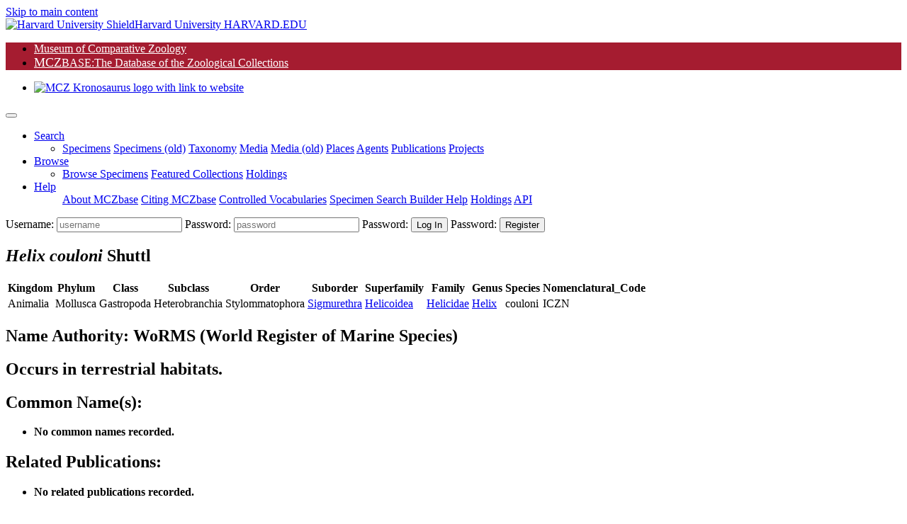

--- FILE ---
content_type: text/html;charset=UTF-8
request_url: https://mczbase.mcz.harvard.edu/name/Helix%20couloni
body_size: 133192
content:

<!DOCTYPE html>
<html lang="en">
<head>

	
	<script async src="https://www.googletagmanager.com/gtag/js?id=UA-11397952-1"></script>
	<script>
		window.dataLayer = window.dataLayer || [];
		function gtag(){dataLayer.push(arguments);}
		gtag('js', new Date());
		gtag('config', 'UA-11397952-1');
	</script>

<meta charset="utf-8">
<meta name="viewport" content="width=device-width, initial-scale=1.0">

<meta name="description" content="MCZbase, the database of the natural science collections of the Museum of Comparative Zoology, Harvard University. ">

<meta name="keywords" content="museum, collection, management, system ">
<meta name="author" content="Museum of Comparative Zoology, Harvard University">
<link rel="SHORTCUT ICON" href="/shared/images/favicon.ico">

<title>Taxon Details | MCZbase</title>
 


<link rel="stylesheet" href="/lib/bootstrap/bootstrap-4.5.0-dist/css/bootstrap.min.css">
<link rel="stylesheet" href="/lib/JQWidgets/jqwidgets_ver20.0.0/jqwidgets/styles/jqx.base.css">
<link rel="stylesheet" href="/lib/jquery-ui-1.12.1/jquery-ui.css">
<link rel="stylesheet" href="/lib/fontawesome/fontawesome-free-5.5.0-web/css/all.css"><!-- Provides account, magnifier, and cog icons-->

<link rel="stylesheet" href="/lib/jquery-ui-1.12.1/jquery-ui.min.css" />
 

<link rel="stylesheet" href="/lib/misc/jquery-ui-multiselect-widget-3.0.0/css/jquery.multiselect.css" />
<link rel="stylesheet" href="/lib/misc/jquery-ui-multiselect-widget-3.0.0/css/jquery.multiselect.filter.css" />

<link rel="stylesheet" href="/shared/css/header_footer_styles.css">
<link rel="stylesheet" href="/shared/css/custom_styles.css">
<link rel="stylesheet" href="/shared/css/customstyles_jquery-ui.css">
<script type="text/javascript" src="/lib/jquery/jquery-3.5.1.min.js"></script> 
<script type="text/javascript" src="/lib/jquery-ui-1.12.1/jquery-ui.js"></script> 
 
<script type="text/javascript" src="/lib/bootstrap/bootstrap-4.5.0-dist/js/bootstrap.bundle.min.js"></script> 
 
 
	<script type="text/javascript" src="/lib/JQWidgets/jqwidgets_ver20.0.0/jqwidgets/jqxcore.js"></script>
	<script type="text/javascript" src="/lib/JQWidgets/jqwidgets_ver20.0.0/jqwidgets/jqxdata.js"></script> 
	<script type="text/javascript" src="/lib/JQWidgets/jqwidgets_ver20.0.0/jqwidgets/jqxbuttons.js"></script>
	<script type="text/javascript" src="/lib/JQWidgets/jqwidgets_ver20.0.0/jqwidgets/jqxscrollbar.js"></script> 
	<script type="text/javascript" src="/lib/JQWidgets/jqwidgets_ver20.0.0/jqwidgets/jqxmenu.js"></script>
	<script type="text/javascript" src="/lib/JQWidgets/jqwidgets_ver20.0.0/jqwidgets/jqxdata.export.js"></script> 
	<script type="text/javascript" src="/lib/JQWidgets/jqwidgets_ver20.0.0/jqwidgets/jqxgrid.js"></script>  
	<script type="text/javascript" src="/lib/JQWidgets/jqwidgets_ver20.0.0/jqwidgets/jqxgrid.filter.js"></script> 
	<script type="text/javascript" src="/lib/JQWidgets/jqwidgets_ver20.0.0/jqwidgets/jqxgrid.edit.js"></script> 
	<script type="text/javascript" src="/lib/JQWidgets/jqwidgets_ver20.0.0/jqwidgets/jqxgrid.sort.js"></script> 
	<script type="text/javascript" src="/lib/JQWidgets/jqwidgets_ver20.0.0/jqwidgets/jqxgrid.selection.js"></script> 
	<script type="text/javascript" src="/lib/JQWidgets/jqwidgets_ver20.0.0/jqwidgets/jqxgrid.export.js"></script> 
	<script type="text/javascript" src="/lib/JQWidgets/jqwidgets_ver20.0.0/jqwidgets/jqxgrid.storage.js"></script> 
	<script type="text/javascript" src="/lib/JQWidgets/jqwidgets_ver20.0.0/jqwidgets/jqxcombobox.js"></script> 
	<script type="text/javascript" src="/lib/JQWidgets/jqwidgets_ver20.0.0/jqwidgets/jqxgrid.pager.js"></script> 
	<script type="text/javascript" src="/lib/JQWidgets/jqwidgets_ver20.0.0/jqwidgets/jqxgrid.grouping.js"></script> 
	<script type="text/javascript" src="/lib/JQWidgets/jqwidgets_ver20.0.0/jqwidgets/jqxgrid.aggregates.js"></script> 
	<script type="text/javascript" src="/lib/JQWidgets/jqwidgets_ver20.0.0/jqwidgets/jqxgrid.columnsresize.js"></script> 
	<script type="text/javascript" src="/lib/JQWidgets/jqwidgets_ver20.0.0/jqwidgets/jqxgrid.columnsreorder.js"></script> 
	<script type="text/javascript" src="/lib/JQWidgets/jqwidgets_ver20.0.0/jqwidgets/jqxwindow.js"></script>
	<script type="text/javascript" src="/lib/JQWidgets/jqwidgets_ver20.0.0/jqwidgets/globalization/globalize.js"></script> 
	<script type="text/javascript" src="/lib/JQWidgets/jqwidgets_ver20.0.0/jqwidgets/jqxlistbox.js"></script> 
	<script type="text/javascript" src="/lib/JQWidgets/jqwidgets_ver20.0.0/jqwidgets/jqxdropdownlist.js"></script>
	<script type="text/javascript" src="/lib/JQWidgets/jqwidgets_ver20.0.0/jqwidgets/jqxdraw.js"></script> 
	<script type="text/javascript" src="/lib/JQWidgets/jqwidgets_ver20.0.0/jqwidgets/jqxchart.core.js"></script>

	 
	 
	<script type="text/javascript" src="/lib/JQWidgets/jqwidgets_ver20.0.0/jqwidgets/jqxdatetimeinput.js"></script> 
	<script type="text/javascript" src="/lib/JQWidgets/jqwidgets_ver20.0.0/jqwidgets/jqxdate.js"></script> 
	<script type="text/javascript" src="/lib/JQWidgets/jqwidgets_ver20.0.0/jqwidgets/jqxslider.js"></script> 
	<script type="text/javascript" src="/lib/JQWidgets/jqwidgets_ver20.0.0/jqwidgets/jqxpanel.js"></script> 
	<script type="text/javascript" src="/lib/JQWidgets/jqwidgets_ver20.0.0/jqwidgets/jqxinput.js"></script> 
	<script type="text/javascript" src="/lib/JQWidgets/jqwidgets_ver20.0.0/jqwidgets/jqxdragdrop.js"></script> 
	<script type="text/javascript" src="/lib/JQWidgets/jqwidgets_ver20.0.0/jqwidgets/jqxcalendar.js"></script> 
	<script type="text/javascript" src="/lib/JQWidgets/jqwidgets_ver20.0.0/jqwidgets/jqxtree.js"></script> 
	<script type="text/javascript" src="/lib/JQWidgets/jqwidgets_ver20.0.0/jqwidgets/jqxinput.js"></script> 
	<script type="text/javascript" src="/lib/JQWidgets/jqwidgets_ver20.0.0/jqwidgets/jqxexport.js"></script> 
	 


<script type="text/javascript" src="/shared/js/shared-scripts.js"></script>


 

<script type="text/javascript" src="/lib/misc/jquery-ui-multiselect-widget-3.0.0/src/jquery.multiselect.js"></script> 
<script type="text/javascript" src="/lib/misc/jquery-ui-multiselect-widget-3.0.0/src/jquery.multiselect.filter.js"></script>


<script type="text/javascript" src="/lib/misc/multizoom/multizoom.js"></script>
<link rel="stylesheet" href="/lib/misc/multizoom/multizoom.css">


</head>
<body class="default">


<header id="header" class="border-bottom">
	<a href="#content" class="sr-only btn-link mx-3 d-block px-2 py-1" aria-label="Skip to main content" title="skip navigation">Skip to main content</a>
	
	<div class="branding clearfix bg-black">
		<a href="http://www.harvard.edu/" aria-label="Harvard University HARVARD.EDU">
			<span class="branding-left justify-content-start"><img class="shield mr-1" src="/shared/images/Harvard_shield-University.png" alt="Harvard University Shield"><span class="d-inline-block parent">Harvard University</span></span>
			<span class="branding-right justify-content-end font-weight-bold"> HARVARD.EDU</span>
		</a>
	</div>
	<div class="navbar justify-content-start navbar-expand-md navbar-expand-sm navbar-harvard harvard_banner border-bottom border-dark"> 
		
		
		<ul class="navbar col-11 col-sm-7 col-md-7 col-lg-8 p-0 m-0" style="background-color: #a51c30; ">
			<li class="nav-item mcz2"> <a href="https://www.mcz.harvard.edu" target="_blank" rel="noreferrer" style="color: #FFFFFF;" >Museum of Comparative Zoology</a> </li>
			<li class="nav-item mczbase my-1 py-0"> <a href="/" target="_blank" style="color: #FFFFFF" ><span style='font-size: 1.1rem;'>MCZ</span><span class='headerCollectionTextSmall' >BASE</span><span class='headerCollectionText'>:The Database of the Zoological Collections</span></a> </li>
		</ul>
		<ul class="navbar col-12 col-sm-5 col-md-5 col-lg-4 p-0 m-0 d-flex justify-content-end">
			<li class="nav-item d-flex align-content-end"> <a href="https://www.mcz.harvard.edu" aria-label="link to MCZ website"> <img class="mcz_logo_krono" src="/shared/images/mcz_logo_white_left.png" width="160" alt="MCZ Kronosaurus logo with link to website"></a> </li>
		</ul>
	</div>
	<noscript>
	<div class="container-fluid bg-light">
		<div class="row">
			<div class="col-12 pb-2">
				<h1 class="h2 text-center text-danger mt-5 mt-md-3">MCZbase requires Javascript to function.</h1>
				
					<form name="logIn" method="post" action="/login.cfm" class="m-0 form-login float-right">
						<input type="hidden" name="action" value="signIn">
						<div class="login-form" id="header_login_form_div">
							<label for="username" class="sr-only"> Username:</label>
							<input type="text" name="username" id="username" placeholder="username" autocomplete="username" class="loginButtons" style="width:100px;">
							<label for="password" class="mr-1 sr-only"> Password:</label>
							<input type="password" id="password" name="password" autocomplete="off" placeholder="password" title="Password" class="loginButtons" style="width: 80px;">
							<input type="submit" value="Log In" id="login" class="btn-primary loginButtons" aria-label="click to login">
						</div>
					</form>
				
				<nav class="navbar navbar-expand-sm navbar-light bg-light p-0">
					
					<ul class="navbar-nav mx-auto">
						<li class="nav-item"> <a class="nav-link mr-2" href="/SpecimensHTML.cfm">Minimal Specimen Search</a></li>
						<li class="nav-item"><a class="nav-link mr-2" href="/specimens/browseSpecimens.cfm?target=noscript">Browse Data</a></li>
						<li class="nav-item"><a class="nav-link mr-2" href="https://mcz.harvard.edu/database">About MCZbase</a></li>
						<li class="nav-item"><a class="nav-link mr-2" href="/info/HowToCite.cfm">Citing MCZbase</a></li>
					</ul>
				</nav>
			</div>
		</div>
	</div>
	</noscript>
	<div class="container-fluid bg-light px-0" style="display: none;" id="mainMenuContainer">
		 
		
		
		<script>
			// Keyboard shortcut for Search
			document.addEventListener ("keydown", function (evt) {
				if (evt.altKey && evt.key === "m") {  
					evt.preventDefault();
					evt.stopPropagation();
					$('#searchDropdown').click();	
					$('#specimenMenuItem').focus();	
					return false;
				}
			});
		</script>
	
		<nav class="navbar navbar-light bg-transparent navbar-expand-lg py-0" id="main_nav">
			<button class="navbar-toggler" type="button" data-toggle="collapse" data-target="#navbar_toplevel_div" aria-controls="navbar_toplevel_div" aria-expanded="false" aria-label="Toggle navigation"> <span class="navbar-toggler-icon"></span> </button>
			<div class="collapse navbar-collapse" id="navbar_toplevel_div">
				<ul class="navbar-nav nav-fill mr-auto">
					
					<li class="nav-item dropdown"> 
						<a class="nav-link dropdown-toggle px-3 text-left" href="#" id="searchDropdown1" role="button" data-toggle="dropdown" aria-haspopup="true" aria-expanded="false" aria-label="Search shorcut=alt+m" title="Search (Alt+m)" >Search</a>
						<ul class="dropdown-menu border-0 shadow" aria-labelledby="searchDropdown1">
							<li> 	
								<a class="dropdown-item " href="/Specimens.cfm">Specimens</a>
								<a class="dropdown-item" id="specimenMenuItem" href="/SpecimenSearch.cfm">Specimens (old)</a>
								<a class="dropdown-item" href="/Taxa.cfm">Taxonomy</a>
								<a class="dropdown-item" href="/media/findMedia.cfm">Media</a>
								<a class="dropdown-item" href="/MediaSearch.cfm">Media (old)</a>
								
									<a class="dropdown-item" href="/showLocality.cfm">Places</a>
									
								<a class="dropdown-item" target="_top" href="/Agents.cfm">Agents</a>
								<a class="dropdown-item" href="/Publications.cfm">Publications</a>
								
									<a class="dropdown-item" href="/SpecimenUsage.cfm">Projects</a>
								
							 </li>
						</ul>
					</li>
					
						<li class="nav-item dropdown"> 
							<a class="nav-link dropdown-toggle px-3 text-left" href="#" id="searchDropdown2" role="button" data-toggle="dropdown" aria-haspopup="true" aria-expanded="false" aria-label="Search shorcut=alt+m" title="Search (Alt+m)" >Browse</a>
							<ul class="dropdown-menu border-0 shadow" aria-labelledby="searchDropdown2" style="min-width: 14em; border-radius: .2rem;">
								<li> 	
									<a class="dropdown-item" href="/specimens/browseSpecimens.cfm">Browse Specimens</a>
									
										<a class="dropdown-item" href="/grouping/index.cfm">Featured Collections</a>
									
									<a class="dropdown-item" href="/collections/index.cfm">Holdings</a>
									
								 </li>
							</ul>
						</li>
					
					<li class="nav-item dropdown"> <a class="nav-link dropdown-toggle px-3 text-left" href="#" id="helpDropdown" role="button" data-toggle="dropdown" aria-haspopup="true" aria-expanded="false">Help</a>
						<ul class="dropdown-menu border-0 shadow" aria-labelledby="helpDropdown">
							
							<a class="dropdown-item" href="https://mcz.harvard.edu/database">About MCZbase</a>
							<a class="dropdown-item" href="/info/HowToCite.cfm">Citing MCZbase</a>
							<a class="dropdown-item" href="/vocabularies/ControlledVocabulary.cfm">Controlled Vocabularies</a>
							
								<a class="dropdown-item" href="/specimens/viewSpecimenSearchMetadata.cfm?action=search&execute=true&method=getcf_spec_search_cols&access_role=PUBLIC">Specimen Search Builder Help</a>
							
							<a class="dropdown-item" href="/collections/index.cfm">Holdings</a>
							
								<a class="dropdown-item" href="/info/api.cfm">API</a>
							
						</ul>
					</li>
				
				</ul>
				<ul class="navbar-nav ml-auto">
					
			
				</ul>
			</div>
			
				<form name="logIn" method="post" action="/login.cfm" class="m-0 form-login">
					<input type="hidden" name="action" value="signIn">
					<input type="hidden" name="mode" value="">
					<input type="hidden" name="gotopage" value="/errors/missing.cfm">
					<div class="login-form" id="header_login_form_div">
						<label for="username" class="sr-only"> Username:</label>
						<input type="text" name="username" id="username" placeholder="username" class="loginfields d-inline loginButtons loginfld1">
						<label for="password" class="mr-1 sr-only"> Password:</label>
						<input type="password" id="password" name="password" autocomplete="off" placeholder="password" title="Password" class="loginButtons loginfields d-inline loginfld2">
						<label for="login" class="mr-1 sr-only"> Password:</label>
						<input type="submit" value="Log In" id="login" class="btn-primary loginButtons"  onClick="logIn.action.value='signIn';submit();" aria-label="click to login">
						<label for="create_account" class="mr-1 sr-only"> Password:</label>
						<input type="submit" value="Register" class="btn-primary loginButtons" id="create_account" onClick="logIn.action.value='loginForm';logIn.mode.value='register';submit();" aria-label="click to create new account">
					</div>
				</form>
			
		</nav>
	</div>
	<!-- container //  --> 
	<script>
		document.getElementById("mainMenuContainer").style.display = "block";	
	</script> 
</header>
<script type="text/javascript">
//	/** add active class when selected--makes the link of the menu bar item different color when active */
//	var url = window.location;
//	
//	//makes selected menu header have darker text
//	$('a.dropdown-item').filter(function() { return this.href == url; }).parentsUntil('li.nav-item>a.nav-link').addClass('active');
//	//makes selected dropdown option have different background --#deebec
//	//$('ul.navbar-nav li a').filter(function() { return this.href == url; }).addClass('active');
//	
//	//prevents double click/bubbling behavior on menu
//	$('.dropdown-toggle').click(function(e) {
//	e.preventDefault();
//	e.stopPropagation();
//
//	return false;
//	});
$(document).ready(function() {
	$('.navbar-nav a[href*=".cfm"]').each(function() {
		if (String(location).includes($(this).attr('href'))) {
      //      $('a.nav-link.active').removeAttr('aria-current');
			$('ul.navbar-nav li.active').removeClass('active');
			$('a.nav-link.active').removeClass('active');
			$(this).parentsUntil('ul.navbar-nav li.active').addClass('active');
			$(this).addClass('active');
			// WARNING: Do Not overwrite document.title here, it is set above composing the pageTitle parameter with text common to all MCZbase pages.
		}
	});
});

</script>


<main class="container py-3">
	
	
	
	<section class="row">
		<div class="col-12 mb-5"> 
			
				
				<div class="pb-2">
					
						<h1 class="h2 mt-3"><i>Helix couloni</i> <span class="sm-caps font-weight-normal small90">Shuttl</span> <span class="font-weight-normal small"></span></h1>
						
							<span class="sm-caps font-weight-normal small90"></span>
						
				</div>
			
				
				
				<table class="table table-responsive">
					<tr>
						
								<th>Kingdom</th>
							
								<th>Phylum</th>
							
								<th>Class</th>
							
								<th>Subclass</th>
							
								<th>Order</th>
							
								<th>Suborder</th>
							
								<th>Superfamily</th>
							
								<th>Family</th>
							
								<th>Genus</th>
							
								<th>Species</th>
							
								<th>Nomenclatural_Code</th>
							
					</tr>
					<tr>
						
									<td>Animalia</td>
								
									<td>Mollusca</td>
								
									<td>Gastropoda</td>
								
									<td>Heterobranchia</td>
								
									<td>Stylommatophora</td>
								
									<td><a href="/Taxa.cfm?execute=true&suborder=Sigmurethra">Sigmurethra</a></td>
								
									<td><a href="/Taxa.cfm?execute=true&superfamily=Helicoidea">Helicoidea</a></td>
								
									<td><a href="/Taxa.cfm?execute=true&family=Helicidae">Helicidae</a></td>
								
									<td><a href="/Taxa.cfm?execute=true&genus=Helix">Helix</a></td>
								
									<td>couloni</td>
								
									<td>ICZN</td>
								
					</tr>
				</table>

				
				

				
				<h2 class="h4">Name Authority: <b>WoRMS &#x28;World Register of Marine Species&#x29;</b></h2>
				
					<h2 class="h4">
						Occurs in 
						terrestrial 
						habitats.
					</h2>
					
				
				<h2 class="h4">Common Name(s):</h2>
				<ul>
					
						<li><b>No common names recorded.</b></li>
					
				</ul>
				
				<h2 class="h4">Related Publications:</h2>
				<ul>
					
						<li><b>No related publications recorded.</b></li>
					
				</ul>
				<h2 class="h4">Cited MCZ Specimens:</h2>
				<ul>
					
						<li><b>No cited MCZ specimens.</b></li>
					
				</ul>
				<h2 class="h4">Synonyms and other Related Names:</h2>
				<ul>
					
						<li><b>No related names recorded.</b></li>
					
				</ul>
				
				<div class="row" id="taxRelatedNames">
					<div class="col-12">
						<h2 class="h4">Related Taxon Records:</h2>
						
			
			<div class="col-12 col-lg-6">
				
						<p>Parent Genus: <a href="/name/Helix"><i>Helix</i> <span class="sm-caps">Linnaeus, 1758</span></a></p>
				
			</div>
			
			<div class="col-12 col-lg-6">
				
			</div>
			<div class="accordion col-12 col-lg-9 col-xl-7 px-0 mb-3" id="accordionForTaxa">
				
				
				<div class="card mb-2 bg-light ml-3">
					<div class="card-header py-0" id="headingPart">
						<h3 class="h4 my-0">
							<button type="button" class="headerLnk w-100 text-left collapsed" data-toggle="collapse" aria-expanded="false" data-target="#collapseRelatedTaxa">
								Related: 1090 species, 0 subspecies 
							</button>
						</h3>
					</div>
					<div class="card-body px-3 py-0">
						<div id="collapseRelatedTaxa" class="collapse" aria-labelledby="headingPart" data-parent="#accordionForTaxa">
							<div class="row">
								<div class="col-12 col-md-6">
									<h4 class="mt-2"> Congeneric Species:</h4>
									<ul class="px-0">
										
											<li><a href="/name/Helix (Acanthinula) aculeata"><i>Helix</i> (<i>Acanthinula</i>)<i> aculeata</i></a></li>
										
											<li><a href="/name/Helix (Acanthinula) harpa"><i>Helix</i> (<i>Acanthinula</i>)<i> harpa</i></a></li>
										
											<li><a href="/name/Helix (Aglaia) fidelis"><i>Helix</i> (<i>Aglaia</i>)<i> fidelis</i></a></li>
										
											<li><a href="/name/Helix (Arionta) arbustorum"><i>Helix</i> (<i>Arionta</i>)<i> arbustorum</i></a></li>
										
											<li><a href="/name/Helix (Arionta) areolata"><i>Helix</i> (<i>Arionta</i>)<i> areolata</i></a></li>
										
											<li><a href="/name/Helix (Arionta) arrosa"><i>Helix</i> (<i>Arionta</i>)<i> arrosa</i></a></li>
										
											<li><a href="/name/Helix (Arionta) ayresiana"><i>Helix</i> (<i>Arionta</i>)<i> ayresiana</i></a></li>
										
											<li><a href="/name/Helix (Arionta) californiensis"><i>Helix</i> (<i>Arionta</i>)<i> californiensis</i></a></li>
										
											<li><a href="/name/Helix (Arionta) cypreophila"><i>Helix</i> (<i>Arionta</i>)<i> cypreophila</i></a></li>
										
											<li><a href="/name/Helix (Arionta) dupetithouarsi"><i>Helix</i> (<i>Arionta</i>)<i> dupetithouarsi</i></a></li>
										
											<li><a href="/name/Helix (Arionta) exarata"><i>Helix</i> (<i>Arionta</i>)<i> exarata</i></a></li>
										
											<li><a href="/name/Helix (Arionta) kellettii"><i>Helix</i> (<i>Arionta</i>)<i> kellettii</i></a></li>
										
											<li><a href="/name/Helix (Arionta) nickliniana"><i>Helix</i> (<i>Arionta</i>)<i> nickliniana</i></a></li>
										
											<li><a href="/name/Helix (Arionta) sequoicola"><i>Helix</i> (<i>Arionta</i>)<i> sequoicola</i></a></li>
										
											<li><a href="/name/Helix (Arionta) stearnsiana"><i>Helix</i> (<i>Arionta</i>)<i> stearnsiana</i></a></li>
										
											<li><a href="/name/Helix (Arionta) townsendiana"><i>Helix</i> (<i>Arionta</i>)<i> townsendiana</i></a></li>
										
											<li><a href="/name/Helix (Arionta) tudiculata"><i>Helix</i> (<i>Arionta</i>)<i> tudiculata</i></a></li>
										
											<li><a href="/name/Helix (Bulimus) boissieri"><i>Helix</i> (<i>Bulimus</i>)<i> boissieri</i></a></li>
										
											<li><a href="/name/Helix (Campylaea) intermedia"><i>Helix</i> (<i>Campylaea</i>)<i> intermedia</i></a></li>
										
											<li><a href="/name/Helix (Campylaea) lapicida"><i>Helix</i> (<i>Campylaea</i>)<i> lapicida</i></a></li>
										
											<li><a href="/name/Helix (Campylaea) schmidti"><i>Helix</i> (<i>Campylaea</i>)<i> schmidti</i></a></li>
										
											<li><a href="/name/Helix (Cantareus) aperta"><i>Helix</i> (<i>Cantareus</i>)<i> aperta</i></a></li>
										
											<li><a href="/name/Helix (Caracolla) anceps"><i>Helix</i> (<i>Caracolla</i>)<i> anceps</i></a></li>
										
											<li><a href="/name/Helix (Caracolla) calva"><i>Helix</i> (<i>Caracolla</i>)<i> calva</i></a></li>
										
											<li><a href="/name/Helix (Caracolla) gabata"><i>Helix</i> (<i>Caracolla</i>)<i> gabata</i></a></li>
										
											<li><a href="/name/Helix (Caracolla) lurida"><i>Helix</i> (<i>Caracolla</i>)<i> lurida</i></a></li>
										
											<li><a href="/name/Helix (Caracolla) pellucida"><i>Helix</i> (<i>Caracolla</i>)<i> pellucida</i></a></li>
										
											<li><a href="/name/Helix (Caracolla) retrorsa"><i>Helix</i> (<i>Caracolla</i>)<i> retrorsa</i></a></li>
										
											<li><a href="/name/Helix (Caracolla) troilus"><i>Helix</i> (<i>Caracolla</i>)<i> troilus</i></a></li>
										
											<li><a href="/name/Helix (Caracolus) arangiana"><i>Helix</i> (<i>Caracolus</i>)<i> arangiana</i></a></li>
										
											<li><a href="/name/Helix (Caracolus) caracolla"><i>Helix</i> (<i>Caracolus</i>)<i> caracolla</i></a></li>
										
											<li><a href="/name/Helix (Carocalla) dealbata"><i>Helix</i> (<i>Carocalla</i>)<i> dealbata</i></a></li>
										
											<li><a href="/name/Helix (Carocolla) fibula"><i>Helix</i> (<i>Carocolla</i>)<i> fibula</i></a></li>
										
											<li><a href="/name/Helix (Carocolla) parmula"><i>Helix</i> (<i>Carocolla</i>)<i> parmula</i></a></li>
										
											<li><a href="/name/Helix (Carocolla) rota"><i>Helix</i> (<i>Carocolla</i>)<i> rota</i></a></li>
										
											<li><a href="/name/Helix (Carocolla) thersites"><i>Helix</i> (<i>Carocolla</i>)<i> thersites</i></a></li>
										
											<li><a href="/name/Helix (Cochlagena) plychroa"><i>Helix</i> (<i>Cochlagena</i>)<i> plychroa</i></a></li>
										
											<li><a href="/name/Helix (Cochlicella) acuta"><i>Helix</i> (<i>Cochlicella</i>)<i> acuta</i></a></li>
										
											<li><a href="/name/Helix (Cochlogena) cinnamomeo-lineata"><i>Helix</i> (<i>Cochlogena</i>)<i> cinnamomeo-lineata</i></a></li>
										
											<li><a href="/name/Helix (Cochlogena) florida"><i>Helix</i> (<i>Cochlogena</i>)<i> florida</i></a></li>
										
											<li><a href="/name/Helix (Cochlogena) heterotrichus"><i>Helix</i> (<i>Cochlogena</i>)<i> heterotrichus</i></a></li>
										
											<li><a href="/name/Helix (Cochlogena) manoelie"><i>Helix</i> (<i>Cochlogena</i>)<i> manoelie</i></a></li>
										
											<li><a href="/name/Helix (Cochlogena) viminea"><i>Helix</i> (<i>Cochlogena</i>)<i> viminea</i></a></li>
										
											<li><a href="/name/Helix (Cochlostyla) orbitulus"><i>Helix</i> (<i>Cochlostyla</i>)<i> orbitulus</i></a></li>
										
											<li><a href="/name/Helix (Corilla) refuga"><i>Helix</i> (<i>Corilla</i>)<i> refuga</i></a></li>
										
											<li><a href="/name/Helix (Cornu) aspersa"><i>Helix</i> (<i>Cornu</i>)<i> aspersa</i></a></li>
										
											<li><a href="/name/Helix (Coryda) alauda"><i>Helix</i> (<i>Coryda</i>)<i> alauda</i></a></li>
										
											<li><a href="/name/Helix (Cryptomphalus) aspersa"><i>Helix</i> (<i>Cryptomphalus</i>)<i> aspersa</i></a></li>
										
											<li><a href="/name/Helix (Dorasia) berlanderiana"><i>Helix</i> (<i>Dorasia</i>)<i> berlanderiana</i></a></li>
										
											<li><a href="/name/Helix (Dorasia) griseola"><i>Helix</i> (<i>Dorasia</i>)<i> griseola</i></a></li>
										
											<li><a href="/name/Helix (Dorasia) similaris"><i>Helix</i> (<i>Dorasia</i>)<i> similaris</i></a></li>
										
											<li><a href="/name/Helix (Ereomphala) desertorum"><i>Helix</i> (<i>Ereomphala</i>)<i> desertorum</i></a></li>
										
											<li><a href="/name/Helix (Eulota) bongeri"><i>Helix</i> (<i>Eulota</i>)<i> bongeri</i></a></li>
										
											<li><a href="/name/Helix (Eulota) vignali"><i>Helix</i> (<i>Eulota</i>)<i> vignali</i></a></li>
										
											<li><a href="/name/Helix (Euparypha) pisana"><i>Helix</i> (<i>Euparypha</i>)<i> pisana</i></a></li>
										
											<li><a href="/name/Helix (Eurycratera) crispata"><i>Helix</i> (<i>Eurycratera</i>)<i> crispata</i></a></li>
										
											<li><a href="/name/Helix (Eyparypha) pisana"><i>Helix</i> (<i>Eyparypha</i>)<i> pisana</i></a></li>
										
											<li><a href="/name/Helix (Fruticicula) fruticum"><i>Helix</i> (<i>Fruticicula</i>)<i> fruticum</i></a></li>
										
											<li><a href="/name/Helix (Fruticicula) incarnata"><i>Helix</i> (<i>Fruticicula</i>)<i> incarnata</i></a></li>
										
											<li><a href="/name/Helix (Fruticicula) mobileana"><i>Helix</i> (<i>Fruticicula</i>)<i> mobileana</i></a></li>
										
											<li><a href="/name/Helix (Fruticicula) rufescens"><i>Helix</i> (<i>Fruticicula</i>)<i> rufescens</i></a></li>
										
											<li><a href="/name/Helix (Fruticicula) serica"><i>Helix</i> (<i>Fruticicula</i>)<i> serica</i></a></li>
										
											<li><a href="/name/Helix (Fruticicula) strigella"><i>Helix</i> (<i>Fruticicula</i>)<i> strigella</i></a></li>
										
											<li><a href="/name/Helix (Fruticicula) villosa"><i>Helix</i> (<i>Fruticicula</i>)<i> villosa</i></a></li>
										
											<li><a href="/name/Helix (Gatto) carvanae"><i>Helix</i> (<i>Gatto</i>)<i> carvanae</i></a></li>
										
											<li><a href="/name/Helix (Geotrochus) hermione"><i>Helix</i> (<i>Geotrochus</i>)<i> hermione</i></a></li>
										
											<li><a href="/name/Helix (Geotrochus) redempta"><i>Helix</i> (<i>Geotrochus</i>)<i> redempta</i></a></li>
										
											<li><a href="/name/Helix (Glyptostoma) newberryana"><i>Helix</i> (<i>Glyptostoma</i>)<i> newberryana</i></a></li>
										
											<li><a href="/name/Helix (Gonostoma) parryi"><i>Helix</i> (<i>Gonostoma</i>)<i> parryi</i></a></li>
										
											<li><a href="/name/Helix (Hadra) majuscula"><i>Helix</i> (<i>Hadra</i>)<i> majuscula</i></a></li>
										
											<li><a href="/name/Helix (Hadra) whartoni"><i>Helix</i> (<i>Hadra</i>)<i> whartoni</i></a></li>
										
											<li><a href="/name/Helix (Helicella) cespitum"><i>Helix</i> (<i>Helicella</i>)<i> cespitum</i></a></li>
										
											<li><a href="/name/Helix (Helicella) estella"><i>Helix</i> (<i>Helicella</i>)<i> estella</i></a></li>
										
											<li><a href="/name/Helix (Helicella) finitima"><i>Helix</i> (<i>Helicella</i>)<i> finitima</i></a></li>
										
											<li><a href="/name/Helix (Helicella) turrita"><i>Helix</i> (<i>Helicella</i>)<i> turrita</i></a></li>
										
											<li><a href="/name/Helix (Helicigona) gobanzi"><i>Helix</i> (<i>Helicigona</i>)<i> gobanzi</i></a></li>
										
											<li><a href="/name/Helix (Helicodiscus) lineatus"><i>Helix</i> (<i>Helicodiscus</i>)<i> lineatus</i></a></li>
										
											<li><a href="/name/Helix (Helicodonta) texasiana"><i>Helix</i> (<i>Helicodonta</i>)<i> texasiana</i></a></li>
										
											<li><a href="/name/Helix (Helicostyla) brachyodon"><i>Helix</i> (<i>Helicostyla</i>)<i> brachyodon</i></a></li>
										
											<li><a href="/name/Helix (Hemitrochus) troscheli"><i>Helix</i> (<i>Hemitrochus</i>)<i> troscheli</i></a></li>
										
											<li><a href="/name/Helix (Hemitrochus) varians"><i>Helix</i> (<i>Hemitrochus</i>)<i> varians</i></a></li>
										
											<li><a href="/name/Helix (Hygromia) montana"><i>Helix</i> (<i>Hygromia</i>)<i> montana</i></a></li>
										
											<li><a href="/name/Helix (Hygromia) rufescens"><i>Helix</i> (<i>Hygromia</i>)<i> rufescens</i></a></li>
										
											<li><a href="/name/Helix (Idiomela) subplicata"><i>Helix</i> (<i>Idiomela</i>)<i> subplicata</i></a></li>
										
											<li><a href="/name/Helix (Kelletti) californica"><i>Helix</i> (<i>Kelletti</i>)<i> californica</i></a></li>
										
											<li><a href="/name/Helix (Kelletti) fragilis"><i>Helix</i> (<i>Kelletti</i>)<i> fragilis</i></a></li>
										
											<li><a href="/name/Helix (Laoma) mariae"><i>Helix</i> (<i>Laoma</i>)<i> mariae</i></a></li>
										
											<li><a href="/name/Helix (Leptaxis) serta"><i>Helix</i> (<i>Leptaxis</i>)<i> serta</i></a></li>
										
											<li><a href="/name/Helix (Leucochroa) candidissima"><i>Helix</i> (<i>Leucochroa</i>)<i> candidissima</i></a></li>
										
											<li><a href="/name/Helix (Levantina) guttata"><i>Helix</i> (<i>Levantina</i>)<i> guttata</i></a></li>
										
											<li><a href="/name/Helix (Levantina) spiroplana"><i>Helix</i> (<i>Levantina</i>)<i> spiroplana</i></a></li>
										
											<li><a href="/name/Helix (Liochila) picta"><i>Helix</i> (<i>Liochila</i>)<i> picta</i></a></li>
										
											<li><a href="/name/Helix (Macularia) lactea"><i>Helix</i> (<i>Macularia</i>)<i> lactea</i></a></li>
										
											<li><a href="/name/Helix (Macularia) vermiculata"><i>Helix</i> (<i>Macularia</i>)<i> vermiculata</i></a></li>
										
											<li><a href="/name/Helix (Maoriana) hectori"><i>Helix</i> (<i>Maoriana</i>)<i> hectori</i></a></li>
										
											<li><a href="/name/Helix (Mesodon) albolabris"><i>Helix</i> (<i>Mesodon</i>)<i> albolabris</i></a></li>
										
											<li><a href="/name/Helix (Mesodon) andrewsi"><i>Helix</i> (<i>Mesodon</i>)<i> andrewsi</i></a></li>
										
											<li><a href="/name/Helix (Mesodon) bucculenta"><i>Helix</i> (<i>Mesodon</i>)<i> bucculenta</i></a></li>
										
											<li><a href="/name/Helix (Mesodon) chilhowensis"><i>Helix</i> (<i>Mesodon</i>)<i> chilhowensis</i></a></li>
										
											<li><a href="/name/Helix (Mesodon) clarkii"><i>Helix</i> (<i>Mesodon</i>)<i> clarkii</i></a></li>
										
											<li><a href="/name/Helix (Mesodon) clausa"><i>Helix</i> (<i>Mesodon</i>)<i> clausa</i></a></li>
										
											<li><a href="/name/Helix (Mesodon) columbiana"><i>Helix</i> (<i>Mesodon</i>)<i> columbiana</i></a></li>
										
											<li><a href="/name/Helix (Mesodon) dentifera"><i>Helix</i> (<i>Mesodon</i>)<i> dentifera</i></a></li>
										
											<li><a href="/name/Helix (Mesodon) diodonta"><i>Helix</i> (<i>Mesodon</i>)<i> diodonta</i></a></li>
										
											<li><a href="/name/Helix (Mesodon) divesta"><i>Helix</i> (<i>Mesodon</i>)<i> divesta</i></a></li>
										
											<li><a href="/name/Helix (Mesodon) elevata"><i>Helix</i> (<i>Mesodon</i>)<i> elevata</i></a></li>
										
											<li><a href="/name/Helix (Mesodon) exoleta"><i>Helix</i> (<i>Mesodon</i>)<i> exoleta</i></a></li>
										
											<li><a href="/name/Helix (Mesodon) jejuna"><i>Helix</i> (<i>Mesodon</i>)<i> jejuna</i></a></li>
										
											<li><a href="/name/Helix (Mesodon) major"><i>Helix</i> (<i>Mesodon</i>)<i> major</i></a></li>
										
											<li><a href="/name/Helix (Mesodon) mitchelliana"><i>Helix</i> (<i>Mesodon</i>)<i> mitchelliana</i></a></li>
										
											<li><a href="/name/Helix (Mesodon) multilineata"><i>Helix</i> (<i>Mesodon</i>)<i> multilineata</i></a></li>
										
											<li><a href="/name/Helix (Mesodon) multilineatus"><i>Helix</i> (<i>Mesodon</i>)<i> multilineatus</i></a></li>
										
											<li><a href="/name/Helix (Mesodon) pennsylvanica"><i>Helix</i> (<i>Mesodon</i>)<i> pennsylvanica</i></a></li>
										
											<li><a href="/name/Helix (Mesodon) profunda"><i>Helix</i> (<i>Mesodon</i>)<i> profunda</i></a></li>
										
											<li><a href="/name/Helix (Mesodon) roemeri"><i>Helix</i> (<i>Mesodon</i>)<i> roemeri</i></a></li>
										
											<li><a href="/name/Helix (Mesodon) thyroides"><i>Helix</i> (<i>Mesodon</i>)<i> thyroides</i></a></li>
										
											<li><a href="/name/Helix (Mesodon) wheatleyi"><i>Helix</i> (<i>Mesodon</i>)<i> wheatleyi</i></a></li>
										
											<li><a href="/name/Helix (Mesodon) zaleta"><i>Helix</i> (<i>Mesodon</i>)<i> zaleta</i></a></li>
										
											<li><a href="/name/Helix (Metafruticola) berytensis"><i>Helix</i> (<i>Metafruticola</i>)<i> berytensis</i></a></li>
										
											<li><a href="/name/Helix (Microphysa) ingersolli"><i>Helix</i> (<i>Microphysa</i>)<i> ingersolli</i></a></li>
										
											<li><a href="/name/Helix (Microphysa) minusculus"><i>Helix</i> (<i>Microphysa</i>)<i> minusculus</i></a></li>
										
											<li><a href="/name/Helix (Monilearia) nivariensis"><i>Helix</i> (<i>Monilearia</i>)<i> nivariensis</i></a></li>
										
											<li><a href="/name/Helix (Murella) rivellensis"><i>Helix</i> (<i>Murella</i>)<i> rivellensis</i></a></li>
										
											<li><a href="/name/Helix (Nanina) rubricata"><i>Helix</i> (<i>Nanina</i>)<i> rubricata</i></a></li>
										
											<li><a href="/name/Helix (Nanina) ruida"><i>Helix</i> (<i>Nanina</i>)<i> ruida</i></a></li>
										
											<li><a href="/name/Helix (Obba) marginata"><i>Helix</i> (<i>Obba</i>)<i> marginata</i></a></li>
										
											<li><a href="/name/Helix (Otala) lactea"><i>Helix</i> (<i>Otala</i>)<i> lactea</i></a></li>
										
											<li><a href="/name/Helix (Otala) lariollei"><i>Helix</i> (<i>Otala</i>)<i> lariollei</i></a></li>
										
											<li><a href="/name/Helix (Otala) vermiculata"><i>Helix</i> (<i>Otala</i>)<i> vermiculata</i></a></li>
										
											<li><a href="/name/Helix (Patula) alternata"><i>Helix</i> (<i>Patula</i>)<i> alternata</i></a></li>
										
											<li><a href="/name/Helix (Patula) bryantii"><i>Helix</i> (<i>Patula</i>)<i> bryantii</i></a></li>
										
											<li><a href="/name/Helix (Patula) cooperi"><i>Helix</i> (<i>Patula</i>)<i> cooperi</i></a></li>
										
											<li><a href="/name/Helix (Patula) cronkheiti"><i>Helix</i> (<i>Patula</i>)<i> cronkheiti</i></a></li>
										
											<li><a href="/name/Helix (Patula) cumberlandiana"><i>Helix</i> (<i>Patula</i>)<i> cumberlandiana</i></a></li>
										
											<li><a href="/name/Helix (Patula) fergusoni"><i>Helix</i> (<i>Patula</i>)<i> fergusoni</i></a></li>
										
											<li><a href="/name/Helix (Patula) gorgonarum"><i>Helix</i> (<i>Patula</i>)<i> gorgonarum</i></a></li>
										
											<li><a href="/name/Helix (Patula) perspectiva"><i>Helix</i> (<i>Patula</i>)<i> perspectiva</i></a></li>
										
											<li><a href="/name/Helix (Patula) pygmaea"><i>Helix</i> (<i>Patula</i>)<i> pygmaea</i></a></li>
										
											<li><a href="/name/Helix (Patula) rotundata"><i>Helix</i> (<i>Patula</i>)<i> rotundata</i></a></li>
										
											<li><a href="/name/Helix (Patula) rupestris"><i>Helix</i> (<i>Patula</i>)<i> rupestris</i></a></li>
										
											<li><a href="/name/Helix (Patula) solitaria"><i>Helix</i> (<i>Patula</i>)<i> solitaria</i></a></li>
										
											<li><a href="/name/Helix (Patula) spaldingi"><i>Helix</i> (<i>Patula</i>)<i> spaldingi</i></a></li>
										
											<li><a href="/name/Helix (Patula) striatella"><i>Helix</i> (<i>Patula</i>)<i> striatella</i></a></li>
										
											<li><a href="/name/Helix (Patula) strigosa"><i>Helix</i> (<i>Patula</i>)<i> strigosa</i></a></li>
										
											<li><a href="/name/Helix (Pella) burnupi"><i>Helix</i> (<i>Pella</i>)<i> burnupi</i></a></li>
										
											<li><a href="/name/Helix (Pella) conisalea"><i>Helix</i> (<i>Pella</i>)<i> conisalea</i></a></li>
										
											<li><a href="/name/Helix (Pitys) stellula"><i>Helix</i> (<i>Pitys</i>)<i> stellula</i></a></li>
										
											<li><a href="/name/Helix (Plagioptycha) monodonta"><i>Helix</i> (<i>Plagioptycha</i>)<i> monodonta</i></a></li>
										
											<li><a href="/name/Helix (Planogyra) asteriscus"><i>Helix</i> (<i>Planogyra</i>)<i> asteriscus</i></a></li>
										
											<li><a href="/name/Helix (Plectopylis) secura"><i>Helix</i> (<i>Plectopylis</i>)<i> secura</i></a></li>
										
											<li><a href="/name/Helix (Plectotropis) dasytricha"><i>Helix</i> (<i>Plectotropis</i>)<i> dasytricha</i></a></li>
										
											<li><a href="/name/Helix (Pleurodonta) acuta"><i>Helix</i> (<i>Pleurodonta</i>)<i> acuta</i></a></li>
										
											<li><a href="/name/Helix (Polydontes) imperator"><i>Helix</i> (<i>Polydontes</i>)<i> imperator</i></a></li>
										
											<li><a href="/name/Helix (Polygyra) auriformis"><i>Helix</i> (<i>Polygyra</i>)<i> auriformis</i></a></li>
										
											<li><a href="/name/Helix (Polygyra) avara"><i>Helix</i> (<i>Polygyra</i>)<i> avara</i></a></li>
										
											<li><a href="/name/Helix (Polygyra) carpenteri"><i>Helix</i> (<i>Polygyra</i>)<i> carpenteri</i></a></li>
										
											<li><a href="/name/Helix (Polygyra) carpenteriana"><i>Helix</i> (<i>Polygyra</i>)<i> carpenteriana</i></a></li>
										
											<li><a href="/name/Helix (Polygyra) cereolus"><i>Helix</i> (<i>Polygyra</i>)<i> cereolus</i></a></li>
										
											<li><a href="/name/Helix (Polygyra) dorfeuilliana"><i>Helix</i> (<i>Polygyra</i>)<i> dorfeuilliana</i></a></li>
										
											<li><a href="/name/Helix (Polygyra) espiloca"><i>Helix</i> (<i>Polygyra</i>)<i> espiloca</i></a></li>
										
											<li><a href="/name/Helix (Polygyra) febigeri"><i>Helix</i> (<i>Polygyra</i>)<i> febigeri</i></a></li>
										
											<li><a href="/name/Helix (Polygyra) harfordiana"><i>Helix</i> (<i>Polygyra</i>)<i> harfordiana</i></a></li>
										
											<li><a href="/name/Helix (Polygyra) hazardi"><i>Helix</i> (<i>Polygyra</i>)<i> hazardi</i></a></li>
										
											<li><a href="/name/Helix (Polygyra) jacksoni"><i>Helix</i> (<i>Polygyra</i>)<i> jacksoni</i></a></li>
										
											<li><a href="/name/Helix (Polygyra) microdonta"><i>Helix</i> (<i>Polygyra</i>)<i> microdonta</i></a></li>
										
											<li><a href="/name/Helix (Polygyra) mooreana"><i>Helix</i> (<i>Polygyra</i>)<i> mooreana</i></a></li>
										
											<li><a href="/name/Helix (Polygyra) oppilata"><i>Helix</i> (<i>Polygyra</i>)<i> oppilata</i></a></li>
										
											<li><a href="/name/Helix (Polygyra) plicata"><i>Helix</i> (<i>Polygyra</i>)<i> plicata</i></a></li>
										
											<li><a href="/name/Helix (Polygyra) polygyrella"><i>Helix</i> (<i>Polygyra</i>)<i> polygyrella</i></a></li>
										
											<li><a href="/name/Helix (Polygyra) postilliana"><i>Helix</i> (<i>Polygyra</i>)<i> postilliana</i></a></li>
										
											<li><a href="/name/Helix (Polygyra) pustula"><i>Helix</i> (<i>Polygyra</i>)<i> pustula</i></a></li>
										
											<li><a href="/name/Helix (Polygyra) septemvolva"><i>Helix</i> (<i>Polygyra</i>)<i> septemvolva</i></a></li>
										
											<li><a href="/name/Helix (Polygyra) texasiana"><i>Helix</i> (<i>Polygyra</i>)<i> texasiana</i></a></li>
										
											<li><a href="/name/Helix (Polygyra) troostiana"><i>Helix</i> (<i>Polygyra</i>)<i> troostiana</i></a></li>
										
											<li><a href="/name/Helix (Polygyra) uvulifera"><i>Helix</i> (<i>Polygyra</i>)<i> uvulifera</i></a></li>
										
											<li><a href="/name/Helix (Polygyra) volvoxis"><i>Helix</i> (<i>Polygyra</i>)<i> volvoxis</i></a></li>
										
											<li><a href="/name/Helix (Polygyra) yucalanea"><i>Helix</i> (<i>Polygyra</i>)<i> yucalanea</i></a></li>
										
											<li><a href="/name/Helix (Pomatia) aperta"><i>Helix</i> (<i>Pomatia</i>)<i> aperta</i></a></li>
										
											<li><a href="/name/Helix (Pomatia) aspersa"><i>Helix</i> (<i>Pomatia</i>)<i> aspersa</i></a></li>
										
											<li><a href="/name/Helix (Pomatia) pomatia"><i>Helix</i> (<i>Pomatia</i>)<i> pomatia</i></a></li>
										
											<li><a href="/name/Helix (Stenotrema) altispira"><i>Helix</i> (<i>Stenotrema</i>)<i> altispira</i></a></li>
										
											<li><a href="/name/Helix (Stenotrema) barbigera"><i>Helix</i> (<i>Stenotrema</i>)<i> barbigera</i></a></li>
										
											<li><a href="/name/Helix (Stenotrema) edwardsii"><i>Helix</i> (<i>Stenotrema</i>)<i> edwardsii</i></a></li>
										
											<li><a href="/name/Helix (Stenotrema) fraterna"><i>Helix</i> (<i>Stenotrema</i>)<i> fraterna</i></a></li>
										
											<li><a href="/name/Helix (Stenotrema) hirsuta"><i>Helix</i> (<i>Stenotrema</i>)<i> hirsuta</i></a></li>
										
											<li><a href="/name/Helix (Stenotrema) labrosa"><i>Helix</i> (<i>Stenotrema</i>)<i> labrosa</i></a></li>
										
											<li><a href="/name/Helix (Stenotrema) leaii"><i>Helix</i> (<i>Stenotrema</i>)<i> leaii</i></a></li>
										
											<li><a href="/name/Helix (Stenotrema) monodon"><i>Helix</i> (<i>Stenotrema</i>)<i> monodon</i></a></li>
										
											<li><a href="/name/Helix (Stenotrema) spinosa"><i>Helix</i> (<i>Stenotrema</i>)<i> spinosa</i></a></li>
										
											<li><a href="/name/Helix (Stenotrema) stenotrema"><i>Helix</i> (<i>Stenotrema</i>)<i> stenotrema</i></a></li>
										
											<li><a href="/name/Helix (Stylodonta) studeriana"><i>Helix</i> (<i>Stylodonta</i>)<i> studeriana</i></a></li>
										
											<li><a href="/name/Helix (Stylodonta) unidentata"><i>Helix</i> (<i>Stylodonta</i>)<i> unidentata</i></a></li>
										
											<li><a href="/name/Helix (Tachea) hortensis"><i>Helix</i> (<i>Tachea</i>)<i> hortensis</i></a></li>
										
											<li><a href="/name/Helix (Tachea) nemoralis"><i>Helix</i> (<i>Tachea</i>)<i> nemoralis</i></a></li>
										
											<li><a href="/name/Helix (Tachea) sylvatica"><i>Helix</i> (<i>Tachea</i>)<i> sylvatica</i></a></li>
										
											<li><a href="/name/Helix (Tachea) vermiculatus"><i>Helix</i> (<i>Tachea</i>)<i> vermiculatus</i></a></li>
										
											<li><a href="/name/Helix (Tachea) vindoboensis"><i>Helix</i> (<i>Tachea</i>)<i> vindoboensis</i></a></li>
										
											<li><a href="/name/Helix (Tachea) vindobonensis"><i>Helix</i> (<i>Tachea</i>)<i> vindobonensis</i></a></li>
										
											<li><a href="/name/Helix (Theba) crispulata"><i>Helix</i> (<i>Theba</i>)<i> crispulata</i></a></li>
										
											<li><a href="/name/Helix (Theba) obstructa"><i>Helix</i> (<i>Theba</i>)<i> obstructa</i></a></li>
										
											<li><a href="/name/Helix (Theba) syriaca"><i>Helix</i> (<i>Theba</i>)<i> syriaca</i></a></li>
										
											<li><a href="/name/Helix (Thelidomus) auricoma"><i>Helix</i> (<i>Thelidomus</i>)<i> auricoma</i></a></li>
										
											<li><a href="/name/Helix (Thelidomus) parraiana"><i>Helix</i> (<i>Thelidomus</i>)<i> parraiana</i></a></li>
										
											<li><a href="/name/Helix (Thelidomus) provisoria"><i>Helix</i> (<i>Thelidomus</i>)<i> provisoria</i></a></li>
										
											<li><a href="/name/Helix (Trachia) fallaciosa"><i>Helix</i> (<i>Trachia</i>)<i> fallaciosa</i></a></li>
										
											<li><a href="/name/Helix (Triodopsis) appressa"><i>Helix</i> (<i>Triodopsis</i>)<i> appressa</i></a></li>
										
											<li><a href="/name/Helix (Triodopsis) cragini"><i>Helix</i> (<i>Triodopsis</i>)<i> cragini</i></a></li>
										
											<li><a href="/name/Helix (Triodopsis) fallax"><i>Helix</i> (<i>Triodopsis</i>)<i> fallax</i></a></li>
										
											<li><a href="/name/Helix (Triodopsis) hopetonensis"><i>Helix</i> (<i>Triodopsis</i>)<i> hopetonensis</i></a></li>
										
											<li><a href="/name/Helix (Triodopsis) inflecta"><i>Helix</i> (<i>Triodopsis</i>)<i> inflecta</i></a></li>
										
											<li><a href="/name/Helix (Triodopsis) introferens"><i>Helix</i> (<i>Triodopsis</i>)<i> introferens</i></a></li>
										
											<li><a href="/name/Helix (Triodopsis) loricata"><i>Helix</i> (<i>Triodopsis</i>)<i> loricata</i></a></li>
										
											<li><a href="/name/Helix (Triodopsis) obstricta"><i>Helix</i> (<i>Triodopsis</i>)<i> obstricta</i></a></li>
										
											<li><a href="/name/Helix (Triodopsis) palliata"><i>Helix</i> (<i>Triodopsis</i>)<i> palliata</i></a></li>
										
											<li><a href="/name/Helix (Triodopsis) personata"><i>Helix</i> (<i>Triodopsis</i>)<i> personata</i></a></li>
										
											<li><a href="/name/Helix (Triodopsis) rugeli"><i>Helix</i> (<i>Triodopsis</i>)<i> rugeli</i></a></li>
										
											<li><a href="/name/Helix (Triodopsis) tridentata"><i>Helix</i> (<i>Triodopsis</i>)<i> tridentata</i></a></li>
										
											<li><a href="/name/Helix (Triodopsis) vultuosa"><i>Helix</i> (<i>Triodopsis</i>)<i> vultuosa</i></a></li>
										
											<li><a href="/name/Helix (Turricula) pyramidata"><i>Helix</i> (<i>Turricula</i>)<i> pyramidata</i></a></li>
										
											<li><a href="/name/Helix (Turricula) trochoides"><i>Helix</i> (<i>Turricula</i>)<i> trochoides</i></a></li>
										
											<li><a href="/name/Helix (Tyrrhenaria) tristis"><i>Helix</i> (<i>Tyrrhenaria</i>)<i> tristis</i></a></li>
										
											<li><a href="/name/Helix (Vallonia) bidens"><i>Helix</i> (<i>Vallonia</i>)<i> bidens</i></a></li>
										
											<li><a href="/name/Helix (Vallonia) pulchella"><i>Helix</i> (<i>Vallonia</i>)<i> pulchella</i></a></li>
										
											<li><a href="/name/Helix (Xenothauma) baroni"><i>Helix</i> (<i>Xenothauma</i>)<i> baroni</i></a></li>
										
											<li><a href="/name/Helix (Xerophila) apicina"><i>Helix</i> (<i>Xerophila</i>)<i> apicina</i></a></li>
										
											<li><a href="/name/Helix (Xerophila) caespitum"><i>Helix</i> (<i>Xerophila</i>)<i> caespitum</i></a></li>
										
											<li><a href="/name/Helix (Xerophila) candicans"><i>Helix</i> (<i>Xerophila</i>)<i> candicans</i></a></li>
										
											<li><a href="/name/Helix (Xerophila) candidula"><i>Helix</i> (<i>Xerophila</i>)<i> candidula</i></a></li>
										
											<li><a href="/name/Helix (Xerophila) costulata"><i>Helix</i> (<i>Xerophila</i>)<i> costulata</i></a></li>
										
											<li><a href="/name/Helix (Xerophila) depressula"><i>Helix</i> (<i>Xerophila</i>)<i> depressula</i></a></li>
										
											<li><a href="/name/Helix (Xerophila) exicetorum"><i>Helix</i> (<i>Xerophila</i>)<i> exicetorum</i></a></li>
										
											<li><a href="/name/Helix (Xerophila) explanata"><i>Helix</i> (<i>Xerophila</i>)<i> explanata</i></a></li>
										
											<li><a href="/name/Helix (Xerophila) neglecta"><i>Helix</i> (<i>Xerophila</i>)<i> neglecta</i></a></li>
										
											<li><a href="/name/Helix (Xerophila) variabilis"><i>Helix</i> (<i>Xerophila</i>)<i> variabilis</i></a></li>
										
											<li><a href="/name/Helix (Xerophila) virgata"><i>Helix</i> (<i>Xerophila</i>)<i> virgata</i></a></li>
										
											<li><a href="/name/Helix abilolabris"><i>Helix abilolabris</i></a></li>
										
											<li><a href="/name/Helix accrescens"><i>Helix accrescens</i></a></li>
										
											<li><a href="/name/Helix acerrus"><i>Helix acerrus</i></a></li>
										
											<li><a href="/name/Helix acetabulum"><i>Helix acetabulum</i></a></li>
										
											<li><a href="/name/Helix acicula"><i>Helix acicula</i></a></li>
										
											<li><a href="/name/Helix acompsia"><i>Helix acompsia</i></a></li>
										
											<li><a href="/name/Helix aculeata"><i>Helix aculeata</i></a></li>
										
											<li><a href="/name/Helix acuta"><i>Helix acuta</i></a></li>
										
											<li><a href="/name/Helix adamsii"><i>Helix adamsii</i></a></li>
										
											<li><a href="/name/Helix adusta"><i>Helix adusta</i></a></li>
										
											<li><a href="/name/Helix aenigma"><i>Helix aenigma</i></a></li>
										
											<li><a href="/name/Helix aequatoria"><i>Helix aequatoria</i></a></li>
										
											<li><a href="/name/Helix aeruginosa"><i>Helix aeruginosa</i></a></li>
										
											<li><a href="/name/Helix agrigentina"><i>Helix agrigentina</i></a></li>
										
											<li><a href="/name/Helix ajax"><i>Helix ajax</i></a></li>
										
											<li><a href="/name/Helix alabastrites"><i>Helix alabastrites</i></a></li>
										
											<li><a href="/name/Helix alauda"><i>Helix alauda</i></a></li>
										
											<li><a href="/name/Helix albaiensis"><i>Helix albaiensis</i></a></li>
										
											<li><a href="/name/Helix albersiana"><i>Helix albersiana</i></a></li>
										
											<li><a href="/name/Helix albescens"><i>Helix albescens</i></a></li>
										
											<li><a href="/name/Helix albolabris"><i>Helix albolabris</i></a></li>
										
											<li><a href="/name/Helix alibrandi"><i>Helix alibrandi</i></a></li>
										
											<li><a href="/name/Helix alligans"><i>Helix alligans</i></a></li>
										
											<li><a href="/name/Helix alloides"><i>Helix alloides</i></a></li>
										
											<li><a href="/name/Helix alternata"><i>Helix alternata</i></a></li>
										
											<li><a href="/name/Helix alveus"><i>Helix alveus</i></a></li>
										
											<li><a href="/name/Helix amaena"><i>Helix amaena</i></a></li>
										
											<li><a href="/name/Helix amanda"><i>Helix amanda</i></a></li>
										
											<li><a href="/name/Helix ambigua"><i>Helix ambigua</i></a></li>
										
											<li><a href="/name/Helix amoena"><i>Helix amoena</i></a></li>
										
											<li><a href="/name/Helix ampla"><i>Helix ampla</i></a></li>
										
											<li><a href="/name/Helix amplecta"><i>Helix amplecta</i></a></li>
										
											<li><a href="/name/Helix anax"><i>Helix anax</i></a></li>
										
											<li><a href="/name/Helix anceps"><i>Helix anceps</i></a></li>
										
											<li><a href="/name/Helix angrandi"><i>Helix angrandi</i></a></li>
										
											<li><a href="/name/Helix anguina"><i>Helix anguina</i></a></li>
										
											<li><a href="/name/Helix angustispera"><i>Helix angustispera</i></a></li>
										
											<li><a href="/name/Helix annulata"><i>Helix annulata</i></a></li>
										
											<li><a href="/name/Helix anthoniana"><i>Helix anthoniana</i></a></li>
										
											<li><a href="/name/Helix aperta"><i>Helix aperta</i></a></li>
										
											<li><a href="/name/Helix apex"><i>Helix apex</i></a></li>
										
											<li><a href="/name/Helix aphaea"><i>Helix aphaea</i></a></li>
										
											<li><a href="/name/Helix apsersa"><i>Helix apsersa</i></a></li>
										
											<li><a href="/name/Helix aquensis"><i>Helix aquensis</i></a></li>
										
											<li><a href="/name/Helix aradasii"><i>Helix aradasii</i></a></li>
										
											<li><a href="/name/Helix arborea"><i>Helix arborea</i></a></li>
										
											<li><a href="/name/Helix arboreoides"><i>Helix arboreoides</i></a></li>
										
											<li><a href="/name/Helix arbustorum"><i>Helix arbustorum</i></a></li>
										
											<li><a href="/name/Helix arculeata"><i>Helix arculeata</i></a></li>
										
											<li><a href="/name/Helix aridorum"><i>Helix aridorum</i></a></li>
										
											<li><a href="/name/Helix arnoldi"><i>Helix arnoldi</i></a></li>
										
											<li><a href="/name/Helix arnoudii"><i>Helix arnoudii</i></a></li>
										
											<li><a href="/name/Helix arnouldi"><i>Helix arnouldi</i></a></li>
										
											<li><a href="/name/Helix arridens"><i>Helix arridens</i></a></li>
										
											<li><a href="/name/Helix arrosa"><i>Helix arrosa</i></a></li>
										
											<li><a href="/name/Helix arsenariana"><i>Helix arsenariana</i></a></li>
										
											<li><a href="/name/Helix arundinetorum"><i>Helix arundinetorum</i></a></li>
										
											<li><a href="/name/Helix aspera"><i>Helix aspera</i></a></li>
										
											<li><a href="/name/Helix aspersa"><i>Helix aspersa</i></a></li>
										
											<li><a href="/name/Helix astata"><i>Helix astata</i></a></li>
										
											<li><a href="/name/Helix asteriscus"><i>Helix asteriscus</i></a></li>
										
											<li><a href="/name/Helix atrofusca"><i>Helix atrofusca</i></a></li>
										
											<li><a href="/name/Helix aubryana"><i>Helix aubryana</i></a></li>
										
											<li><a href="/name/Helix augustispira"><i>Helix augustispira</i></a></li>
										
											<li><a href="/name/Helix aulacaphora"><i>Helix aulacaphora</i></a></li>
										
											<li><a href="/name/Helix aulacophora"><i>Helix aulacophora</i></a></li>
										
											<li><a href="/name/Helix aulica"><i>Helix aulica</i></a></li>
										
											<li><a href="/name/Helix auricoma"><i>Helix auricoma</i></a></li>
										
											<li><a href="/name/Helix auriformis"><i>Helix auriformis</i></a></li>
										
											<li><a href="/name/Helix aurigerana"><i>Helix aurigerana</i></a></li>
										
											<li><a href="/name/Helix axia"><i>Helix axia</i></a></li>
										
											<li><a href="/name/Helix ayresiana"><i>Helix ayresiana</i></a></li>
										
											<li><a href="/name/Helix balteata"><i>Helix balteata</i></a></li>
										
											<li><a href="/name/Helix bayamensis"><i>Helix bayamensis</i></a></li>
										
											<li><a href="/name/Helix beaumieri"><i>Helix beaumieri</i></a></li>
										
											<li><a href="/name/Helix berendti"><i>Helix berendti</i></a></li>
										
											<li><a href="/name/Helix berlanderiana"><i>Helix berlanderiana</i></a></li>
										
											<li><a href="/name/Helix berlieri"><i>Helix berlieri</i></a></li>
										
											<li><a href="/name/Helix bermudensis"><i>Helix bermudensis</i></a></li>
										
											<li><a href="/name/Helix berthieri"><i>Helix berthieri</i></a></li>
										
											<li><a href="/name/Helix biconcava"><i>Helix biconcava</i></a></li>
										
											<li><a href="/name/Helix bidentata"><i>Helix bidentata</i></a></li>
										
											<li><a href="/name/Helix biforis"><i>Helix biforis</i></a></li>
										
											<li><a href="/name/Helix bilamellata"><i>Helix bilamellata</i></a></li>
										
											<li><a href="/name/Helix bipartita"><i>Helix bipartita</i></a></li>
										
											<li><a href="/name/Helix biscalpta"><i>Helix biscalpta</i></a></li>
										
											<li><a href="/name/Helix bitaeniata"><i>Helix bitaeniata</i></a></li>
										
											<li><a href="/name/Helix bitens"><i>Helix bitens</i></a></li>
										
											<li><a href="/name/Helix bituberculata"><i>Helix bituberculata</i></a></li>
										
											<li><a href="/name/Helix blandiana"><i>Helix blandiana</i></a></li>
										
											<li><a href="/name/Helix blomfieldi"><i>Helix blomfieldi</i></a></li>
										
											<li><a href="/name/Helix boissieri"><i>Helix boissieri</i></a></li>
										
											<li><a href="/name/Helix bonnieri"><i>Helix bonnieri</i></a></li>
										
											<li><a href="/name/Helix bonplandi"><i>Helix bonplandi</i></a></li>
										
											<li><a href="/name/Helix boothiana"><i>Helix boothiana</i></a></li>
										
											<li><a href="/name/Helix borneensis"><i>Helix borneensis</i></a></li>
										
											<li><a href="/name/Helix boysii"><i>Helix boysii</i></a></li>
										
											<li><a href="/name/Helix brachyodon"><i>Helix brachyodon</i></a></li>
										
											<li><a href="/name/Helix brandusiana"><i>Helix brandusiana</i></a></li>
										
											<li><a href="/name/Helix brevior"><i>Helix brevior</i></a></li>
										
											<li><a href="/name/Helix brevis"><i>Helix brevis</i></a></li>
										
											<li><a href="/name/Helix brevoir"><i>Helix brevoir</i></a></li>
										
											<li><a href="/name/Helix brugieriana"><i>Helix brugieriana</i></a></li>
										
											<li><a href="/name/Helix bruguiereana"><i>Helix bruguiereana</i></a></li>
										
											<li><a href="/name/Helix bruguieriana"><i>Helix bruguieriana</i></a></li>
										
											<li><a href="/name/Helix brunnea"><i>Helix brunnea</i></a></li>
										
											<li><a href="/name/Helix bucculenta"><i>Helix bucculenta</i></a></li>
										
											<li><a href="/name/Helix buddiana"><i>Helix buddiana</i></a></li>
										
											<li><a href="/name/Helix buliminoides"><i>Helix buliminoides</i></a></li>
										
											<li><a href="/name/Helix buliminus"><i>Helix buliminus</i></a></li>
										
											<li><a href="/name/Helix bulla"><i>Helix bulla</i></a></li>
										
											<li><a href="/name/Helix bursatella"><i>Helix bursatella</i></a></li>
										
											<li><a href="/name/Helix buschi"><i>Helix buschi</i></a></li>
										
											<li><a href="/name/Helix buxtoni"><i>Helix buxtoni</i></a></li>
										
											<li><a href="/name/Helix buyanensis"><i>Helix buyanensis</i></a></li>
										
											<li><a href="/name/Helix caeca"><i>Helix caeca</i></a></li>
										
											<li><a href="/name/Helix caesareana"><i>Helix caesareana</i></a></li>
										
											<li><a href="/name/Helix caesariana"><i>Helix caesariana</i></a></li>
										
											<li><a href="/name/Helix calva"><i>Helix calva</i></a></li>
										
											<li><a href="/name/Helix cambelli"><i>Helix cambelli</i></a></li>
										
											<li><a href="/name/Helix campylea"><i>Helix campylea</i></a></li>
										
											<li><a href="/name/Helix candescens"><i>Helix candescens</i></a></li>
										
											<li><a href="/name/Helix candicans"><i>Helix candicans</i></a></li>
										
											<li><a href="/name/Helix candidescens"><i>Helix candidescens</i></a></li>
										
											<li><a href="/name/Helix candidissima"><i>Helix candidissima</i></a></li>
										
											<li><a href="/name/Helix cantiana"><i>Helix cantiana</i></a></li>
										
											<li><a href="/name/Helix caperata"><i>Helix caperata</i></a></li>
										
											<li><a href="/name/Helix capillata"><i>Helix capillata</i></a></li>
										
											<li><a href="/name/Helix cara"><i>Helix cara</i></a></li>
										
											<li><a href="/name/Helix carbonaria"><i>Helix carbonaria</i></a></li>
										
											<li><a href="/name/Helix carpenteriana"><i>Helix carpenteriana</i></a></li>
										
											<li><a href="/name/Helix carpenterii"><i>Helix carpenterii</i></a></li>
										
											<li><a href="/name/Helix casca"><i>Helix casca</i></a></li>
										
											<li><a href="/name/Helix catarota"><i>Helix catarota</i></a></li>
										
											<li><a href="/name/Helix catenifera"><i>Helix catenifera</i></a></li>
										
											<li><a href="/name/Helix cavata"><i>Helix cavata</i></a></li>
										
											<li><a href="/name/Helix cayennensis"><i>Helix cayennensis</i></a></li>
										
											<li><a href="/name/Helix ceratodes"><i>Helix ceratodes</i></a></li>
										
											<li><a href="/name/Helix cerea"><i>Helix cerea</i></a></li>
										
											<li><a href="/name/Helix cereolus"><i>Helix cereolus</i></a></li>
										
											<li><a href="/name/Helix certiculus"><i>Helix certiculus</i></a></li>
										
											<li><a href="/name/Helix cespitum"><i>Helix cespitum</i></a></li>
										
											<li><a href="/name/Helix cesticulus"><i>Helix cesticulus</i></a></li>
										
											<li><a href="/name/Helix chalcidica"><i>Helix chalcidica</i></a></li>
										
											<li><a href="/name/Helix chamaeleon"><i>Helix chamaeleon</i></a></li>
										
											<li><a href="/name/Helix chaudroni"><i>Helix chaudroni</i></a></li>
										
											<li><a href="/name/Helix chittyana"><i>Helix chittyana</i></a></li>
										
											<li><a href="/name/Helix choreta"><i>Helix choreta</i></a></li>
										
											<li><a href="/name/Helix christyi"><i>Helix christyi</i></a></li>
										
											<li><a href="/name/Helix chrysocheilus"><i>Helix chrysocheilus</i></a></li>
										
											<li><a href="/name/Helix cicercula"><i>Helix cicercula</i></a></li>
										
											<li><a href="/name/Helix cinciniformis"><i>Helix cinciniformis</i></a></li>
										
											<li><a href="/name/Helix cincinniformis"><i>Helix cincinniformis</i></a></li>
										
											<li><a href="/name/Helix cincta"><i>Helix cincta</i></a></li>
										
											<li><a href="/name/Helix cinguella"><i>Helix cinguella</i></a></li>
										
											<li><a href="/name/Helix cingulella"><i>Helix cingulella</i></a></li>
										
											<li><a href="/name/Helix circe"><i>Helix circe</i></a></li>
										
											<li><a href="/name/Helix coccomelos"><i>Helix coccomelos</i></a></li>
										
											<li><a href="/name/Helix collodes"><i>Helix collodes</i></a></li>
										
											<li><a href="/name/Helix collumellata"><i>Helix collumellata</i></a></li>
										
											<li><a href="/name/Helix colomesiana"><i>Helix colomesiana</i></a></li>
										
											<li><a href="/name/Helix comta"><i>Helix comta</i></a></li>
										
											<li><a href="/name/Helix concava"><i>Helix concava</i></a></li>
										
											<li><a href="/name/Helix concinna"><i>Helix concinna</i></a></li>
										
											<li><a href="/name/Helix concinnus"><i>Helix concinnus</i></a></li>
										
											<li><a href="/name/Helix connectens"><i>Helix connectens</i></a></li>
										
											<li><a href="/name/Helix connivens"><i>Helix connivens</i></a></li>
										
											<li><a href="/name/Helix conrauxiana"><i>Helix conrauxiana</i></a></li>
										
											<li><a href="/name/Helix consanguinea"><i>Helix consanguinea</i></a></li>
										
											<li><a href="/name/Helix consendens"><i>Helix consendens</i></a></li>
										
											<li><a href="/name/Helix consimilis"><i>Helix consimilis</i></a></li>
										
											<li><a href="/name/Helix constantina"><i>Helix constantina</i></a></li>
										
											<li><a href="/name/Helix constricta"><i>Helix constricta</i></a></li>
										
											<li><a href="/name/Helix contractiva"><i>Helix contractiva</i></a></li>
										
											<li><a href="/name/Helix conula"><i>Helix conula</i></a></li>
										
											<li><a href="/name/Helix convicta"><i>Helix convicta</i></a></li>
										
											<li><a href="/name/Helix cookiana"><i>Helix cookiana</i></a></li>
										
											<li><a href="/name/Helix corusca"><i>Helix corusca</i></a></li>
										
											<li><a href="/name/Helix costae"><i>Helix costae</i></a></li>
										
											<li><a href="/name/Helix cottyi"><i>Helix cottyi</i></a></li>
										
											<li><a href="/name/Helix coxeni"><i>Helix coxeni</i></a></li>
										
											<li><a href="/name/Helix cremata"><i>Helix cremata</i></a></li>
										
											<li><a href="/name/Helix cressida"><i>Helix cressida</i></a></li>
										
											<li><a href="/name/Helix cromyodes"><i>Helix cromyodes</i></a></li>
										
											<li><a href="/name/Helix cryptoportica"><i>Helix cryptoportica</i></a></li>
										
											<li><a href="/name/Helix crystallina"><i>Helix crystallina</i></a></li>
										
											<li><a href="/name/Helix cucullus"><i>Helix cucullus</i></a></li>
										
											<li><a href="/name/Helix cultrata"><i>Helix cultrata</i></a></li>
										
											<li><a href="/name/Helix cumingi"><i>Helix cumingi</i></a></li>
										
											<li><a href="/name/Helix cumingii"><i>Helix cumingii</i></a></li>
										
											<li><a href="/name/Helix cunninghami"><i>Helix cunninghami</i></a></li>
										
											<li><a href="/name/Helix cyciensis"><i>Helix cyciensis</i></a></li>
										
											<li><a href="/name/Helix cygnea"><i>Helix cygnea</i></a></li>
										
											<li><a href="/name/Helix cyzicensis"><i>Helix cyzicensis</i></a></li>
										
											<li><a href="/name/Helix daedalea"><i>Helix daedalea</i></a></li>
										
											<li><a href="/name/Helix damahoyi"><i>Helix damahoyi</i></a></li>
										
											<li><a href="/name/Helix daphnis"><i>Helix daphnis</i></a></li>
										
											<li><a href="/name/Helix dastugui"><i>Helix dastugui</i></a></li>
										
											<li><a href="/name/Helix dealbata"><i>Helix dealbata</i></a></li>
										
											<li><a href="/name/Helix decipiens"><i>Helix decipiens</i></a></li>
										
											<li><a href="/name/Helix decussatula"><i>Helix decussatula</i></a></li>
										
											<li><a href="/name/Helix dehnei"><i>Helix dehnei</i></a></li>
										
											<li><a href="/name/Helix delinei"><i>Helix delinei</i></a></li>
										
											<li><a href="/name/Helix demissa"><i>Helix demissa</i></a></li>
										
											<li><a href="/name/Helix dennisonii"><i>Helix dennisonii</i></a></li>
										
											<li><a href="/name/Helix dennunata"><i>Helix dennunata</i></a></li>
										
											<li><a href="/name/Helix depressa"><i>Helix depressa</i></a></li>
										
											<li><a href="/name/Helix depressiformis"><i>Helix depressiformis</i></a></li>
										
											<li><a href="/name/Helix depressula"><i>Helix depressula</i></a></li>
										
											<li><a href="/name/Helix desertella"><i>Helix desertella</i></a></li>
										
											<li><a href="/name/Helix desertonum"><i>Helix desertonum</i></a></li>
										
											<li><a href="/name/Helix desertorum"><i>Helix desertorum</i></a></li>
										
											<li><a href="/name/Helix desetorum"><i>Helix desetorum</i></a></li>
										
											<li><a href="/name/Helix devia"><i>Helix devia</i></a></li>
										
											<li><a href="/name/Helix dilatata"><i>Helix dilatata</i></a></li>
										
											<li><a href="/name/Helix dimera"><i>Helix dimera</i></a></li>
										
											<li><a href="/name/Helix diminuta"><i>Helix diminuta</i></a></li>
										
											<li><a href="/name/Helix diodontina"><i>Helix diodontina</i></a></li>
										
											<li><a href="/name/Helix dioscoricola"><i>Helix dioscoricola</i></a></li>
										
											<li><a href="/name/Helix divesta"><i>Helix divesta</i></a></li>
										
											<li><a href="/name/Helix dorfeuillana"><i>Helix dorfeuillana</i></a></li>
										
											<li><a href="/name/Helix doumeti"><i>Helix doumeti</i></a></li>
										
											<li><a href="/name/Helix downieana"><i>Helix downieana</i></a></li>
										
											<li><a href="/name/Helix downieanus"><i>Helix downieanus</i></a></li>
										
											<li><a href="/name/Helix dryope"><i>Helix dryope</i></a></li>
										
											<li><a href="/name/Helix dubiosa"><i>Helix dubiosa</i></a></li>
										
											<li><a href="/name/Helix dumortieriana"><i>Helix dumortieriana</i></a></li>
										
											<li><a href="/name/Helix duponti"><i>Helix duponti</i></a></li>
										
											<li><a href="/name/Helix dupotetiana"><i>Helix dupotetiana</i></a></li>
										
											<li><a href="/name/Helix durbani"><i>Helix durbani</i></a></li>
										
											<li><a href="/name/Helix durielli"><i>Helix durielli</i></a></li>
										
											<li><a href="/name/Helix edentula"><i>Helix edentula</i></a></li>
										
											<li><a href="/name/Helix ehingensis"><i>Helix ehingensis</i></a></li>
										
											<li><a href="/name/Helix eincta"><i>Helix eincta</i></a></li>
										
											<li><a href="/name/Helix electrina"><i>Helix electrina</i></a></li>
										
											<li><a href="/name/Helix elithia"><i>Helix elithia</i></a></li>
										
											<li><a href="/name/Helix emmae"><i>Helix emmae</i></a></li>
										
											<li><a href="/name/Helix engastora"><i>Helix engastora</i></a></li>
										
											<li><a href="/name/Helix epidaphne"><i>Helix epidaphne</i></a></li>
										
											<li><a href="/name/Helix epistyliulum"><i>Helix epistyliulum</i></a></li>
										
											<li><a href="/name/Helix epistylium"><i>Helix epistylium</i></a></li>
										
											<li><a href="/name/Helix ericetorum"><i>Helix ericetorum</i></a></li>
										
											<li><a href="/name/Helix erjaveci"><i>Helix erjaveci</i></a></li>
										
											<li><a href="/name/Helix erythraea"><i>Helix erythraea</i></a></li>
										
											<li><a href="/name/Helix espiloca"><i>Helix espiloca</i></a></li>
										
											<li><a href="/name/Helix eugastoria"><i>Helix eugastoria</i></a></li>
										
											<li><a href="/name/Helix euphorea"><i>Helix euphorea</i></a></li>
										
											<li><a href="/name/Helix euplecta"><i>Helix euplecta</i></a></li>
										
											<li><a href="/name/Helix eurydice"><i>Helix eurydice</i></a></li>
										
											<li><a href="/name/Helix evandaleana"><i>Helix evandaleana</i></a></li>
										
											<li><a href="/name/Helix exaequata"><i>Helix exaequata</i></a></li>
										
											<li><a href="/name/Helix exarata"><i>Helix exarata</i></a></li>
										
											<li><a href="/name/Helix excentrica"><i>Helix excentrica</i></a></li>
										
											<li><a href="/name/Helix fabrefacta"><i>Helix fabrefacta</i></a></li>
										
											<li><a href="/name/Helix fabrifacta"><i>Helix fabrifacta</i></a></li>
										
											<li><a href="/name/Helix fallaciosa"><i>Helix fallaciosa</i></a></li>
										
											<li><a href="/name/Helix fasciocincta"><i>Helix fasciocincta</i></a></li>
										
											<li><a href="/name/Helix faunas"><i>Helix faunas</i></a></li>
										
											<li><a href="/name/Helix faunus"><i>Helix faunus</i></a></li>
										
											<li><a href="/name/Helix febigeri"><i>Helix febigeri</i></a></li>
										
											<li><a href="/name/Helix fenestrata"><i>Helix fenestrata</i></a></li>
										
											<li><a href="/name/Helix feralis"><i>Helix feralis</i></a></li>
										
											<li><a href="/name/Helix fibula"><i>Helix fibula</i></a></li>
										
											<li><a href="/name/Helix ficta"><i>Helix ficta</i></a></li>
										
											<li><a href="/name/Helix fidelis"><i>Helix fidelis</i></a></li>
										
											<li><a href="/name/Helix figulina"><i>Helix figulina</i></a></li>
										
											<li><a href="/name/Helix filocincta"><i>Helix filocincta</i></a></li>
										
											<li><a href="/name/Helix finitima"><i>Helix finitima</i></a></li>
										
											<li><a href="/name/Helix florida"><i>Helix florida</i></a></li>
										
											<li><a href="/name/Helix fluctuata"><i>Helix fluctuata</i></a></li>
										
											<li><a href="/name/Helix fodiens"><i>Helix fodiens</i></a></li>
										
											<li><a href="/name/Helix foidens"><i>Helix foidens</i></a></li>
										
											<li><a href="/name/Helix foremaniana"><i>Helix foremaniana</i></a></li>
										
											<li><a href="/name/Helix fornicata"><i>Helix fornicata</i></a></li>
										
											<li><a href="/name/Helix fortis"><i>Helix fortis</i></a></li>
										
											<li><a href="/name/Helix fraseri"><i>Helix fraseri</i></a></li>
										
											<li><a href="/name/Helix frater"><i>Helix frater</i></a></li>
										
											<li><a href="/name/Helix fraterna"><i>Helix fraterna</i></a></li>
										
											<li><a href="/name/Helix frazeri"><i>Helix frazeri</i></a></li>
										
											<li><a href="/name/Helix frivola"><i>Helix frivola</i></a></li>
										
											<li><a href="/name/Helix fruticum"><i>Helix fruticum</i></a></li>
										
											<li><a href="/name/Helix fulgens"><i>Helix fulgens</i></a></li>
										
											<li><a href="/name/Helix fulva"><i>Helix fulva</i></a></li>
										
											<li><a href="/name/Helix fusca"><i>Helix fusca</i></a></li>
										
											<li><a href="/name/Helix fuscoblaris"><i>Helix fuscoblaris</i></a></li>
										
											<li><a href="/name/Helix fuscocincta"><i>Helix fuscocincta</i></a></li>
										
											<li><a href="/name/Helix fuscolabiata"><i>Helix fuscolabiata</i></a></li>
										
											<li><a href="/name/Helix fuscolabris"><i>Helix fuscolabris</i></a></li>
										
											<li><a href="/name/Helix fuscorincta"><i>Helix fuscorincta</i></a></li>
										
											<li><a href="/name/Helix fuscula"><i>Helix fuscula</i></a></li>
										
											<li><a href="/name/Helix gaertneriana"><i>Helix gaertneriana</i></a></li>
										
											<li><a href="/name/Helix galdensis"><i>Helix galdensis</i></a></li>
										
											<li><a href="/name/Helix galena"><i>Helix galena</i></a></li>
										
											<li><a href="/name/Helix gallinula"><i>Helix gallinula</i></a></li>
										
											<li><a href="/name/Helix galtiereana"><i>Helix galtiereana</i></a></li>
										
											<li><a href="/name/Helix gandryi"><i>Helix gandryi</i></a></li>
										
											<li><a href="/name/Helix geminata"><i>Helix geminata</i></a></li>
										
											<li><a href="/name/Helix gerlachi"><i>Helix gerlachi</i></a></li>
										
											<li><a href="/name/Helix germana"><i>Helix germana</i></a></li>
										
											<li><a href="/name/Helix ghiesbreghti"><i>Helix ghiesbreghti</i></a></li>
										
											<li><a href="/name/Helix gilva"><i>Helix gilva</i></a></li>
										
											<li><a href="/name/Helix glabella"><i>Helix glabella</i></a></li>
										
											<li><a href="/name/Helix glasiana"><i>Helix glasiana</i></a></li>
										
											<li><a href="/name/Helix glaucophthalma"><i>Helix glaucophthalma</i></a></li>
										
											<li><a href="/name/Helix globosa"><i>Helix globosa</i></a></li>
										
											<li><a href="/name/Helix globulosa"><i>Helix globulosa</i></a></li>
										
											<li><a href="/name/Helix globulus"><i>Helix globulus</i></a></li>
										
											<li><a href="/name/Helix gobanzi"><i>Helix gobanzi</i></a></li>
										
											<li><a href="/name/Helix goldfusi"><i>Helix goldfusi</i></a></li>
										
											<li><a href="/name/Helix gossei"><i>Helix gossei</i></a></li>
										
											<li><a href="/name/Helix gouini"><i>Helix gouini</i></a></li>
										
											<li><a href="/name/Helix graminicola"><i>Helix graminicola</i></a></li>
										
											<li><a href="/name/Helix graminum"><i>Helix graminum</i></a></li>
										
											<li><a href="/name/Helix grandis"><i>Helix grandis</i></a></li>
										
											<li><a href="/name/Helix granulifera"><i>Helix granulifera</i></a></li>
										
											<li><a href="/name/Helix gratiosa"><i>Helix gratiosa</i></a></li>
										
											<li><a href="/name/Helix grayana"><i>Helix grayana</i></a></li>
										
											<li><a href="/name/Helix griseola"><i>Helix griseola</i></a></li>
										
											<li><a href="/name/Helix gualtierana"><i>Helix gualtierana</i></a></li>
										
											<li><a href="/name/Helix gualtieriana"><i>Helix gualtieriana</i></a></li>
										
											<li><a href="/name/Helix guanensis"><i>Helix guanensis</i></a></li>
										
											<li><a href="/name/Helix guantanamensis"><i>Helix guantanamensis</i></a></li>
										
											<li><a href="/name/Helix gulosa"><i>Helix gulosa</i></a></li>
										
											<li><a href="/name/Helix gundlachi"><i>Helix gundlachi</i></a></li>
										
											<li><a href="/name/Helix gutierrezi"><i>Helix gutierrezi</i></a></li>
										
											<li><a href="/name/Helix haemastoma"><i>Helix haemastoma</i></a></li>
										
											<li><a href="/name/Helix haematozona"><i>Helix haematozona</i></a></li>
										
											<li><a href="/name/Helix haesseudoueki"><i>Helix haesseudoueki</i></a></li>
										
											<li><a href="/name/Helix halmyrus"><i>Helix halmyrus</i></a></li>
										
											<li><a href="/name/Helix halophila"><i>Helix halophila</i></a></li>
										
											<li><a href="/name/Helix hamadanica"><i>Helix hamadanica</i></a></li>
										
											<li><a href="/name/Helix hanleyi"><i>Helix hanleyi</i></a></li>
										
											<li><a href="/name/Helix harfordi"><i>Helix harfordi</i></a></li>
										
											<li><a href="/name/Helix hartmanni"><i>Helix hartmanni</i></a></li>
										
											<li><a href="/name/Helix hector"><i>Helix hector</i></a></li>
										
											<li><a href="/name/Helix helvacea"><i>Helix helvacea</i></a></li>
										
											<li><a href="/name/Helix hemiopta"><i>Helix hemiopta</i></a></li>
										
											<li><a href="/name/Helix hemisphaerica"><i>Helix hemisphaerica</i></a></li>
										
											<li><a href="/name/Helix hemispherica"><i>Helix hemispherica</i></a></li>
										
											<li><a href="/name/Helix henoni"><i>Helix henoni</i></a></li>
										
											<li><a href="/name/Helix hepatizon"><i>Helix hepatizon</i></a></li>
										
											<li><a href="/name/Helix heripensis"><i>Helix heripensis</i></a></li>
										
											<li><a href="/name/Helix herpestes"><i>Helix herpestes</i></a></li>
										
											<li><a href="/name/Helix hieroglyphicula"><i>Helix hieroglyphicula</i></a></li>
										
											<li><a href="/name/Helix hindsi"><i>Helix hindsi</i></a></li>
										
											<li><a href="/name/Helix hirsuta"><i>Helix hirsuta</i></a></li>
										
											<li><a href="/name/Helix hispida"><i>Helix hispida</i></a></li>
										
											<li><a href="/name/Helix hollandi"><i>Helix hollandi</i></a></li>
										
											<li><a href="/name/Helix honesta"><i>Helix honesta</i></a></li>
										
											<li><a href="/name/Helix hopetonensis"><i>Helix hopetonensis</i></a></li>
										
											<li><a href="/name/Helix horizontalis"><i>Helix horizontalis</i></a></li>
										
											<li><a href="/name/Helix hornii"><i>Helix hornii</i></a></li>
										
											<li><a href="/name/Helix hortensis"><i>Helix hortensis</i></a></li>
										
											<li><a href="/name/Helix hostensis"><i>Helix hostensis</i></a></li>
										
											<li><a href="/name/Helix huaheinensis"><i>Helix huaheinensis</i></a></li>
										
											<li><a href="/name/Helix hubbardi"><i>Helix hubbardi</i></a></li>
										
											<li><a href="/name/Helix huberiana"><i>Helix huberiana</i></a></li>
										
											<li><a href="/name/Helix hudsoniae"><i>Helix hudsoniae</i></a></li>
										
											<li><a href="/name/Helix hugeli"><i>Helix hugeli</i></a></li>
										
											<li><a href="/name/Helix hugonis"><i>Helix hugonis</i></a></li>
										
											<li><a href="/name/Helix hydrophana"><i>Helix hydrophana</i></a></li>
										
											<li><a href="/name/Helix hypoleios"><i>Helix hypoleios</i></a></li>
										
											<li><a href="/name/Helix hystrix"><i>Helix hystrix</i></a></li>
										
											<li><a href="/name/Helix ignobilis"><i>Helix ignobilis</i></a></li>
										
											<li><a href="/name/Helix illibata"><i>Helix illibata</i></a></li>
										
											<li><a href="/name/Helix ilocoensis"><i>Helix ilocoensis</i></a></li>
										
											<li><a href="/name/Helix iloconensis"><i>Helix iloconensis</i></a></li>
										
											<li><a href="/name/Helix immunda"><i>Helix immunda</i></a></li>
										
											<li><a href="/name/Helix imperator"><i>Helix imperator</i></a></li>
										
											<li><a href="/name/Helix improvisa"><i>Helix improvisa</i></a></li>
										
											<li><a href="/name/Helix inaguensis"><i>Helix inaguensis</i></a></li>
										
											<li><a href="/name/Helix incarnata"><i>Helix incarnata</i></a></li>
										
											<li><a href="/name/Helix incei"><i>Helix incei</i></a></li>
										
											<li><a href="/name/Helix inchoata"><i>Helix inchoata</i></a></li>
										
											<li><a href="/name/Helix incisa"><i>Helix incisa</i></a></li>
										
											<li><a href="/name/Helix inconspicua"><i>Helix inconspicua</i></a></li>
										
											<li><a href="/name/Helix increseus"><i>Helix increseus</i></a></li>
										
											<li><a href="/name/Helix incrustata"><i>Helix incrustata</i></a></li>
										
											<li><a href="/name/Helix indecorata"><i>Helix indecorata</i></a></li>
										
											<li><a href="/name/Helix indentata"><i>Helix indentata</i></a></li>
										
											<li><a href="/name/Helix inflecta"><i>Helix inflecta</i></a></li>
										
											<li><a href="/name/Helix inflexa"><i>Helix inflexa</i></a></li>
										
											<li><a href="/name/Helix influmata"><i>Helix influmata</i></a></li>
										
											<li><a href="/name/Helix infrendens"><i>Helix infrendens</i></a></li>
										
											<li><a href="/name/Helix ingens"><i>Helix ingens</i></a></li>
										
											<li><a href="/name/Helix ingersolii"><i>Helix ingersolii</i></a></li>
										
											<li><a href="/name/Helix innominata"><i>Helix innominata</i></a></li>
										
											<li><a href="/name/Helix inorta"><i>Helix inorta</i></a></li>
										
											<li><a href="/name/Helix insignis"><i>Helix insignis</i></a></li>
										
											<li><a href="/name/Helix insititia"><i>Helix insititia</i></a></li>
										
											<li><a href="/name/Helix intercisa"><i>Helix intercisa</i></a></li>
										
											<li><a href="/name/Helix intersecta"><i>Helix intersecta</i></a></li>
										
											<li><a href="/name/Helix intorta"><i>Helix intorta</i></a></li>
										
											<li><a href="/name/Helix invalida"><i>Helix invalida</i></a></li>
										
											<li><a href="/name/Helix involuta"><i>Helix involuta</i></a></li>
										
											<li><a href="/name/Helix itala"><i>Helix itala</i></a></li>
										
											<li><a href="/name/Helix jacksoni"><i>Helix jacksoni</i></a></li>
										
											<li><a href="/name/Helix jayana"><i>Helix jayana</i></a></li>
										
											<li><a href="/name/Helix jolyi"><i>Helix jolyi</i></a></li>
										
											<li><a href="/name/Helix jonasi"><i>Helix jonasi</i></a></li>
										
											<li><a href="/name/Helix jouadaniana"><i>Helix jouadaniana</i></a></li>
										
											<li><a href="/name/Helix jourdaniana"><i>Helix jourdaniana</i></a></li>
										
											<li><a href="/name/Helix jugosa"><i>Helix jugosa</i></a></li>
										
											<li><a href="/name/Helix jullieti"><i>Helix jullieti</i></a></li>
										
											<li><a href="/name/Helix kelletti"><i>Helix kelletti</i></a></li>
										
											<li><a href="/name/Helix kerizensis"><i>Helix kerizensis</i></a></li>
										
											<li><a href="/name/Helix labiosa"><i>Helix labiosa</i></a></li>
										
											<li><a href="/name/Helix labyrinthica"><i>Helix labyrinthica</i></a></li>
										
											<li><a href="/name/Helix lacera"><i>Helix lacera</i></a></li>
										
											<li><a href="/name/Helix lactea"><i>Helix lactea</i></a></li>
										
											<li><a href="/name/Helix lactrea"><i>Helix lactrea</i></a></li>
										
											<li><a href="/name/Helix laeta"><i>Helix laeta</i></a></li>
										
											<li><a href="/name/Helix laevis"><i>Helix laevis</i></a></li>
										
											<li><a href="/name/Helix lalloensis"><i>Helix lalloensis</i></a></li>
										
											<li><a href="/name/Helix laminata"><i>Helix laminata</i></a></li>
										
											<li><a href="/name/Helix lapicida"><i>Helix lapicida</i></a></li>
										
											<li><a href="/name/Helix lapideria"><i>Helix lapideria</i></a></li>
										
											<li><a href="/name/Helix lapiudella"><i>Helix lapiudella</i></a></li>
										
											<li><a href="/name/Helix lasmodon"><i>Helix lasmodon</i></a></li>
										
											<li><a href="/name/Helix latina"><i>Helix latina</i></a></li>
										
											<li><a href="/name/Helix latitans"><i>Helix latitans</i></a></li>
										
											<li><a href="/name/Helix launcestonensis"><i>Helix launcestonensis</i></a></li>
										
											<li><a href="/name/Helix lawi"><i>Helix lawi</i></a></li>
										
											<li><a href="/name/Helix lawii"><i>Helix lawii</i></a></li>
										
											<li><a href="/name/Helix layardi"><i>Helix layardi</i></a></li>
										
											<li><a href="/name/Helix leai"><i>Helix leai</i></a></li>
										
											<li><a href="/name/Helix lens"><i>Helix lens</i></a></li>
										
											<li><a href="/name/Helix lenticula"><i>Helix lenticula</i></a></li>
										
											<li><a href="/name/Helix lepida"><i>Helix lepida</i></a></li>
										
											<li><a href="/name/Helix lepidostola"><i>Helix lepidostola</i></a></li>
										
											<li><a href="/name/Helix leporina"><i>Helix leporina</i></a></li>
										
											<li><a href="/name/Helix leptostyla"><i>Helix leptostyla</i></a></li>
										
											<li><a href="/name/Helix lescaillei"><i>Helix lescaillei</i></a></li>
										
											<li><a href="/name/Helix leucophaea"><i>Helix leucophaea</i></a></li>
										
											<li><a href="/name/Helix leucorum"><i>Helix leucorum</i></a></li>
										
											<li><a href="/name/Helix ligata"><i>Helix ligata</i></a></li>
										
											<li><a href="/name/Helix ligera"><i>Helix ligera</i></a></li>
										
											<li><a href="/name/Helix lignaria"><i>Helix lignaria</i></a></li>
										
											<li><a href="/name/Helix limbata"><i>Helix limbata</i></a></li>
										
											<li><a href="/name/Helix lineata"><i>Helix lineata</i></a></li>
										
											<li><a href="/name/Helix listeri"><i>Helix listeri</i></a></li>
										
											<li><a href="/name/Helix lohrii"><i>Helix lohrii</i></a></li>
										
											<li><a href="/name/Helix loricata"><i>Helix loricata</i></a></li>
										
											<li><a href="/name/Helix lotophagorum"><i>Helix lotophagorum</i></a></li>
										
											<li><a href="/name/Helix loxodon"><i>Helix loxodon</i></a></li>
										
											<li><a href="/name/Helix loxotropis"><i>Helix loxotropis</i></a></li>
										
											<li><a href="/name/Helix lucasi"><i>Helix lucasi</i></a></li>
										
											<li><a href="/name/Helix lucida"><i>Helix lucida</i></a></li>
										
											<li><a href="/name/Helix lucipeta"><i>Helix lucipeta</i></a></li>
										
											<li><a href="/name/Helix lucorum"><i>Helix lucorum</i></a></li>
										
											<li><a href="/name/Helix lucubrata"><i>Helix lucubrata</i></a></li>
										
											<li><a href="/name/Helix ludersi"><i>Helix ludersi</i></a></li>
										
											<li><a href="/name/Helix lugduniaca"><i>Helix lugduniaca</i></a></li>
										
											<li><a href="/name/Helix luna"><i>Helix luna</i></a></li>
										
											<li><a href="/name/Helix lurida"><i>Helix lurida</i></a></li>
										
											<li><a href="/name/Helix lutescens"><i>Helix lutescens</i></a></li>
										
											<li><a href="/name/Helix luzonica"><i>Helix luzonica</i></a></li>
										
											<li><a href="/name/Helix lyrata"><i>Helix lyrata</i></a></li>
										
											<li><a href="/name/Helix macgregori"><i>Helix macgregori</i></a></li>
										
											<li><a href="/name/Helix macmurrayi"><i>Helix macmurrayi</i></a></li>
										
											<li><a href="/name/Helix macroglossa"><i>Helix macroglossa</i></a></li>
										
											<li><a href="/name/Helix macularia"><i>Helix macularia</i></a></li>
										
											<li><a href="/name/Helix magnetti"><i>Helix magnetti</i></a></li>
										
											<li><a href="/name/Helix magnifica"><i>Helix magnifica</i></a></li>
										
											<li><a href="/name/Helix maltiaca"><i>Helix maltiaca</i></a></li>
										
											<li><a href="/name/Helix mamorata"><i>Helix mamorata</i></a></li>
										
											<li><a href="/name/Helix maquntina"><i>Helix maquntina</i></a></li>
										
											<li><a href="/name/Helix maratina"><i>Helix maratina</i></a></li>
										
											<li><a href="/name/Helix maritima"><i>Helix maritima</i></a></li>
										
											<li><a href="/name/Helix marmorata"><i>Helix marmorata</i></a></li>
										
											<li><a href="/name/Helix marquesana"><i>Helix marquesana</i></a></li>
										
											<li><a href="/name/Helix massylaea"><i>Helix massylaea</i></a></li>
										
											<li><a href="/name/Helix matruelis"><i>Helix matruelis</i></a></li>
										
											<li><a href="/name/Helix mauritanica"><i>Helix mauritanica</i></a></li>
										
											<li><a href="/name/Helix maxillata"><i>Helix maxillata</i></a></li>
										
											<li><a href="/name/Helix mayeti"><i>Helix mayeti</i></a></li>
										
											<li><a href="/name/Helix mazullii"><i>Helix mazullii</i></a></li>
										
											<li><a href="/name/Helix melanocephalus"><i>Helix melanocephalus</i></a></li>
										
											<li><a href="/name/Helix melanostoma"><i>Helix melanostoma</i></a></li>
										
											<li><a href="/name/Helix melitensis"><i>Helix melitensis</i></a></li>
										
											<li><a href="/name/Helix memoralis"><i>Helix memoralis</i></a></li>
										
											<li><a href="/name/Helix meretrix"><i>Helix meretrix</i></a></li>
										
											<li><a href="/name/Helix metcalfi"><i>Helix metcalfi</i></a></li>
										
											<li><a href="/name/Helix metcalfii"><i>Helix metcalfii</i></a></li>
										
											<li><a href="/name/Helix micans"><i>Helix micans</i></a></li>
										
											<li><a href="/name/Helix microdonta"><i>Helix microdonta</i></a></li>
										
											<li><a href="/name/Helix microzaffarina"><i>Helix microzaffarina</i></a></li>
										
											<li><a href="/name/Helix milium"><i>Helix milium</i></a></li>
										
											<li><a href="/name/Helix millecente"><i>Helix millecente</i></a></li>
										
											<li><a href="/name/Helix milleri"><i>Helix milleri</i></a></li>
										
											<li><a href="/name/Helix mindanaensis"><i>Helix mindanaensis</i></a></li>
										
											<li><a href="/name/Helix mindanensis"><i>Helix mindanensis</i></a></li>
										
											<li><a href="/name/Helix minoricensis"><i>Helix minoricensis</i></a></li>
										
											<li><a href="/name/Helix minuta"><i>Helix minuta</i></a></li>
										
											<li><a href="/name/Helix mirabilis"><i>Helix mirabilis</i></a></li>
										
											<li><a href="/name/Helix miser"><i>Helix miser</i></a></li>
										
											<li><a href="/name/Helix mizana"><i>Helix mizana</i></a></li>
										
											<li><a href="/name/Helix mola"><i>Helix mola</i></a></li>
										
											<li><a href="/name/Helix monodon"><i>Helix monodon</i></a></li>
										
											<li><a href="/name/Helix montetaurine"><i>Helix montetaurine</i></a></li>
										
											<li><a href="/name/Helix montfortiana"><i>Helix montfortiana</i></a></li>
										
											<li><a href="/name/Helix monticula"><i>Helix monticula</i></a></li>
										
											<li><a href="/name/Helix montrouzieri"><i>Helix montrouzieri</i></a></li>
										
											<li><a href="/name/Helix moorandiana"><i>Helix moorandiana</i></a></li>
										
											<li><a href="/name/Helix mooreana"><i>Helix mooreana</i></a></li>
										
											<li><a href="/name/Helix moquntiaca"><i>Helix moquntiaca</i></a></li>
										
											<li><a href="/name/Helix moretonensis"><i>Helix moretonensis</i></a></li>
										
											<li><a href="/name/Helix moricandi"><i>Helix moricandi</i></a></li>
										
											<li><a href="/name/Helix moroquesi"><i>Helix moroquesi</i></a></li>
										
											<li><a href="/name/Helix moroquina"><i>Helix moroquina</i></a></li>
										
											<li><a href="/name/Helix morsei"><i>Helix morsei</i></a></li>
										
											<li><a href="/name/Helix mortilleti"><i>Helix mortilleti</i></a></li>
										
											<li><a href="/name/Helix moseley"><i>Helix moseley</i></a></li>
										
											<li><a href="/name/Helix muhlfeldtiana"><i>Helix muhlfeldtiana</i></a></li>
										
											<li><a href="/name/Helix mulleri"><i>Helix mulleri</i></a></li>
										
											<li><a href="/name/Helix multistriata"><i>Helix multistriata</i></a></li>
										
											<li><a href="/name/Helix munda"><i>Helix munda</i></a></li>
										
											<li><a href="/name/Helix muralis"><i>Helix muralis</i></a></li>
										
											<li><a href="/name/Helix musiva"><i>Helix musiva</i></a></li>
										
											<li><a href="/name/Helix mutabilis"><i>Helix mutabilis</i></a></li>
										
											<li><a href="/name/Helix myristigmea"><i>Helix myristigmea</i></a></li>
										
											<li><a href="/name/Helix najas"><i>Helix najas</i></a></li>
										
											<li><a href="/name/Helix napensis"><i>Helix napensis</i></a></li>
										
											<li><a href="/name/Helix nautarum"><i>Helix nautarum</i></a></li>
										
											<li><a href="/name/Helix nelsoni"><i>Helix nelsoni</i></a></li>
										
											<li><a href="/name/Helix nemoralis"><i>Helix nemoralis</i></a></li>
										
											<li><a href="/name/Helix nemoraloides"><i>Helix nemoraloides</i></a></li>
										
											<li><a href="/name/Helix niciensis"><i>Helix niciensis</i></a></li>
										
											<li><a href="/name/Helix nigritella"><i>Helix nigritella</i></a></li>
										
											<li><a href="/name/Helix nigrolimbata"><i>Helix nigrolimbata</i></a></li>
										
											<li><a href="/name/Helix nitidiuscula"><i>Helix nitidiuscula</i></a></li>
										
											<li><a href="/name/Helix nitidula"><i>Helix nitidula</i></a></li>
										
											<li><a href="/name/Helix nitidus"><i>Helix nitidus</i></a></li>
										
											<li><a href="/name/Helix nivaria"><i>Helix nivaria</i></a></li>
										
											<li><a href="/name/Helix noae"><i>Helix noae</i></a></li>
										
											<li><a href="/name/Helix nomoralis"><i>Helix nomoralis</i></a></li>
										
											<li><a href="/name/Helix nordmanni"><i>Helix nordmanni</i></a></li>
										
											<li><a href="/name/Helix normalis"><i>Helix normalis</i></a></li>
										
											<li><a href="/name/Helix norrisii"><i>Helix norrisii</i></a></li>
										
											<li><a href="/name/Helix nummus"><i>Helix nummus</i></a></li>
										
											<li><a href="/name/Helix obolus"><i>Helix obolus</i></a></li>
										
											<li><a href="/name/Helix obsoluta"><i>Helix obsoluta</i></a></li>
										
											<li><a href="/name/Helix obstructa"><i>Helix obstructa</i></a></li>
										
											<li><a href="/name/Helix obtusalis"><i>Helix obtusalis</i></a></li>
										
											<li><a href="/name/Helix obvoluta"><i>Helix obvoluta</i></a></li>
										
											<li><a href="/name/Helix ocalus"><i>Helix ocalus</i></a></li>
										
											<li><a href="/name/Helix occlusa"><i>Helix occlusa</i></a></li>
										
											<li><a href="/name/Helix ochlorenta"><i>Helix ochlorenta</i></a></li>
										
											<li><a href="/name/Helix oconnellensis"><i>Helix oconnellensis</i></a></li>
										
											<li><a href="/name/Helix olcesa"><i>Helix olcesa</i></a></li>
										
											<li><a href="/name/Helix oligopleura"><i>Helix oligopleura</i></a></li>
										
											<li><a href="/name/Helix olivetorum"><i>Helix olivetorum</i></a></li>
										
											<li><a href="/name/Helix opalina"><i>Helix opalina</i></a></li>
										
											<li><a href="/name/Helix oppilata"><i>Helix oppilata</i></a></li>
										
											<li><a href="/name/Helix oranensis"><i>Helix oranensis</i></a></li>
										
											<li><a href="/name/Helix orbitulus"><i>Helix orbitulus</i></a></li>
										
											<li><a href="/name/Helix oreolata"><i>Helix oreolata</i></a></li>
										
											<li><a href="/name/Helix ornata"><i>Helix ornata</i></a></li>
										
											<li><a href="/name/Helix orphana"><i>Helix orphana</i></a></li>
										
											<li><a href="/name/Helix orthocheilus"><i>Helix orthocheilus</i></a></li>
										
											<li><a href="/name/Helix ortoni"><i>Helix ortoni</i></a></li>
										
											<li><a href="/name/Helix osculans"><i>Helix osculans</i></a></li>
										
											<li><a href="/name/Helix osculum"><i>Helix osculum</i></a></li>
										
											<li><a href="/name/Helix otala"><i>Helix otala</i></a></li>
										
											<li><a href="/name/Helix ovum-reguli"><i>Helix ovum-reguli</i></a></li>
										
											<li><a href="/name/Helix oweniana"><i>Helix oweniana</i></a></li>
										
											<li><a href="/name/Helix oxystoma"><i>Helix oxystoma</i></a></li>
										
											<li><a href="/name/Helix pachya"><i>Helix pachya</i></a></li>
										
											<li><a href="/name/Helix pallaryi"><i>Helix pallaryi</i></a></li>
										
											<li><a href="/name/Helix pan"><i>Helix pan</i></a></li>
										
											<li><a href="/name/Helix papyracea"><i>Helix papyracea</i></a></li>
										
											<li><a href="/name/Helix paradoxa"><i>Helix paradoxa</i></a></li>
										
											<li><a href="/name/Helix parnassia"><i>Helix parnassia</i></a></li>
										
											<li><a href="/name/Helix pathetica"><i>Helix pathetica</i></a></li>
										
											<li><a href="/name/Helix patina"><i>Helix patina</i></a></li>
										
											<li><a href="/name/Helix paucispira"><i>Helix paucispira</i></a></li>
										
											<li><a href="/name/Helix paucistriata"><i>Helix paucistriata</i></a></li>
										
											<li><a href="/name/Helix pauper"><i>Helix pauper</i></a></li>
										
											<li><a href="/name/Helix pauxillus"><i>Helix pauxillus</i></a></li>
										
											<li><a href="/name/Helix pemphigodes"><i>Helix pemphigodes</i></a></li>
										
											<li><a href="/name/Helix penicillata"><i>Helix penicillata</i></a></li>
										
											<li><a href="/name/Helix peracutissima"><i>Helix peracutissima</i></a></li>
										
											<li><a href="/name/Helix peraffinis"><i>Helix peraffinis</i></a></li>
										
											<li><a href="/name/Helix perdepressa"><i>Helix perdepressa</i></a></li>
										
											<li><a href="/name/Helix pericalla"><i>Helix pericalla</i></a></li>
										
											<li><a href="/name/Helix permellita"><i>Helix permellita</i></a></li>
										
											<li><a href="/name/Helix personata"><i>Helix personata</i></a></li>
										
											<li><a href="/name/Helix perspectiva"><i>Helix perspectiva</i></a></li>
										
											<li><a href="/name/Helix petisiana"><i>Helix petisiana</i></a></li>
										
											<li><a href="/name/Helix petitii"><i>Helix petitii</i></a></li>
										
											<li><a href="/name/Helix phoenix"><i>Helix phoenix</i></a></li>
										
											<li><a href="/name/Helix physalis"><i>Helix physalis</i></a></li>
										
											<li><a href="/name/Helix picturata"><i>Helix picturata</i></a></li>
										
											<li><a href="/name/Helix pila"><i>Helix pila</i></a></li>
										
											<li><a href="/name/Helix pileus"><i>Helix pileus</i></a></li>
										
											<li><a href="/name/Helix pinchoniana"><i>Helix pinchoniana</i></a></li>
										
											<li><a href="/name/Helix piratarum"><i>Helix piratarum</i></a></li>
										
											<li><a href="/name/Helix pisana"><i>Helix pisana</i></a></li>
										
											<li><a href="/name/Helix pisane"><i>Helix pisane</i></a></li>
										
											<li><a href="/name/Helix pisang"><i>Helix pisang</i></a></li>
										
											<li><a href="/name/Helix pisania"><i>Helix pisania</i></a></li>
										
											<li><a href="/name/Helix pityonesica"><i>Helix pityonesica</i></a></li>
										
											<li><a href="/name/Helix planata"><i>Helix planata</i></a></li>
										
											<li><a href="/name/Helix planorbiformis"><i>Helix planorbiformis</i></a></li>
										
											<li><a href="/name/Helix planospira"><i>Helix planospira</i></a></li>
										
											<li><a href="/name/Helix planulata"><i>Helix planulata</i></a></li>
										
											<li><a href="/name/Helix platychela"><i>Helix platychela</i></a></li>
										
											<li><a href="/name/Helix platyomphala"><i>Helix platyomphala</i></a></li>
										
											<li><a href="/name/Helix playerei"><i>Helix playerei</i></a></li>
										
											<li><a href="/name/Helix plectostoma"><i>Helix plectostoma</i></a></li>
										
											<li><a href="/name/Helix plicata"><i>Helix plicata</i></a></li>
										
											<li><a href="/name/Helix polillensis"><i>Helix polillensis</i></a></li>
										
											<li><a href="/name/Helix polychroa"><i>Helix polychroa</i></a></li>
										
											<li><a href="/name/Helix polygramma"><i>Helix polygramma</i></a></li>
										
											<li><a href="/name/Helix pomacea"><i>Helix pomacea</i></a></li>
										
											<li><a href="/name/Helix pomatia"><i>Helix pomatia</i></a></li>
										
											<li><a href="/name/Helix porcina"><i>Helix porcina</i></a></li>
										
											<li><a href="/name/Helix porphyria"><i>Helix porphyria</i></a></li>
										
											<li><a href="/name/Helix portii"><i>Helix portii</i></a></li>
										
											<li><a href="/name/Helix postelliana"><i>Helix postelliana</i></a></li>
										
											<li><a href="/name/Helix pouchet"><i>Helix pouchet</i></a></li>
										
											<li><a href="/name/Helix pouzolzi"><i>Helix pouzolzi</i></a></li>
										
											<li><a href="/name/Helix prasinata"><i>Helix prasinata</i></a></li>
										
											<li><a href="/name/Helix procumbens"><i>Helix procumbens</i></a></li>
										
											<li><a href="/name/Helix profunda"><i>Helix profunda</i></a></li>
										
											<li><a href="/name/Helix propenuda"><i>Helix propenuda</i></a></li>
										
											<li><a href="/name/Helix prophyria"><i>Helix prophyria</i></a></li>
										
											<li><a href="/name/Helix prostrata"><i>Helix prostrata</i></a></li>
										
											<li><a href="/name/Helix protosancta"><i>Helix protosancta</i></a></li>
										
											<li><a href="/name/Helix provisoria"><i>Helix provisoria</i></a></li>
										
											<li><a href="/name/Helix psammoica"><i>Helix psammoica</i></a></li>
										
											<li><a href="/name/Helix pseudobuliminus"><i>Helix pseudobuliminus</i></a></li>
										
											<li><a href="/name/Helix pseudoembia"><i>Helix pseudoembia</i></a></li>
										
											<li><a href="/name/Helix pubescens"><i>Helix pubescens</i></a></li>
										
											<li><a href="/name/Helix puella"><i>Helix puella</i></a></li>
										
											<li><a href="/name/Helix pulchella"><i>Helix pulchella</i></a></li>
										
											<li><a href="/name/Helix pulchellula"><i>Helix pulchellula</i></a></li>
										
											<li><a href="/name/Helix pulcherrima"><i>Helix pulcherrima</i></a></li>
										
											<li><a href="/name/Helix pulchrior"><i>Helix pulchrior</i></a></li>
										
											<li><a href="/name/Helix punctata"><i>Helix punctata</i></a></li>
										
											<li><a href="/name/Helix punica"><i>Helix punica</i></a></li>
										
											<li><a href="/name/Helix pupula"><i>Helix pupula</i></a></li>
										
											<li><a href="/name/Helix pusillus"><i>Helix pusillus</i></a></li>
										
											<li><a href="/name/Helix pustuloides"><i>Helix pustuloides</i></a></li>
										
											<li><a href="/name/Helix pycnia"><i>Helix pycnia</i></a></li>
										
											<li><a href="/name/Helix pygmaea"><i>Helix pygmaea</i></a></li>
										
											<li><a href="/name/Helix pynhozona"><i>Helix pynhozona</i></a></li>
										
											<li><a href="/name/Helix pyramidata"><i>Helix pyramidata</i></a></li>
										
											<li><a href="/name/Helix pyrrhae"><i>Helix pyrrhae</i></a></li>
										
											<li><a href="/name/Helix quieta"><i>Helix quieta</i></a></li>
										
											<li><a href="/name/Helix quimperiana"><i>Helix quimperiana</i></a></li>
										
											<li><a href="/name/Helix qussoniana"><i>Helix qussoniana</i></a></li>
										
											<li><a href="/name/Helix radiosa"><i>Helix radiosa</i></a></li>
										
											<li><a href="/name/Helix rahti"><i>Helix rahti</i></a></li>
										
											<li><a href="/name/Helix rainbirdi"><i>Helix rainbirdi</i></a></li>
										
											<li><a href="/name/Helix ramondi"><i>Helix ramondi</i></a></li>
										
											<li><a href="/name/Helix rangiana"><i>Helix rangiana</i></a></li>
										
											<li><a href="/name/Helix raspoili"><i>Helix raspoili</i></a></li>
										
											<li><a href="/name/Helix ravida"><i>Helix ravida</i></a></li>
										
											<li><a href="/name/Helix ravidula"><i>Helix ravidula</i></a></li>
										
											<li><a href="/name/Helix rebellis"><i>Helix rebellis</i></a></li>
										
											<li><a href="/name/Helix redfieldi"><i>Helix redfieldi</i></a></li>
										
											<li><a href="/name/Helix reentsii"><i>Helix reentsii</i></a></li>
										
											<li><a href="/name/Helix reeveana"><i>Helix reeveana</i></a></li>
										
											<li><a href="/name/Helix reevei"><i>Helix reevei</i></a></li>
										
											<li><a href="/name/Helix refuga"><i>Helix refuga</i></a></li>
										
											<li><a href="/name/Helix reginae"><i>Helix reginae</i></a></li>
										
											<li><a href="/name/Helix remondi"><i>Helix remondi</i></a></li>
										
											<li><a href="/name/Helix renaltiana"><i>Helix renaltiana</i></a></li>
										
											<li><a href="/name/Helix repercussa"><i>Helix repercussa</i></a></li>
										
											<li><a href="/name/Helix reserata"><i>Helix reserata</i></a></li>
										
											<li><a href="/name/Helix revelata"><i>Helix revelata</i></a></li>
										
											<li><a href="/name/Helix reyrei"><i>Helix reyrei</i></a></li>
										
											<li><a href="/name/Helix rhea"><i>Helix rhea</i></a></li>
										
											<li><a href="/name/Helix rhinocerotica"><i>Helix rhinocerotica</i></a></li>
										
											<li><a href="/name/Helix roemeri"><i>Helix roemeri</i></a></li>
										
											<li><a href="/name/Helix romblonensis"><i>Helix romblonensis</i></a></li>
										
											<li><a href="/name/Helix rosea"><i>Helix rosea</i></a></li>
										
											<li><a href="/name/Helix roseotincta"><i>Helix roseotincta</i></a></li>
										
											<li><a href="/name/Helix rostrata"><i>Helix rostrata</i></a></li>
										
											<li><a href="/name/Helix rotatoria"><i>Helix rotatoria</i></a></li>
										
											<li><a href="/name/Helix rotundata"><i>Helix rotundata</i></a></li>
										
											<li><a href="/name/Helix ruderata"><i>Helix ruderata</i></a></li>
										
											<li><a href="/name/Helix rufescens"><i>Helix rufescens</i></a></li>
										
											<li><a href="/name/Helix ruficincta"><i>Helix ruficincta</i></a></li>
										
											<li><a href="/name/Helix rufoapicata"><i>Helix rufoapicata</i></a></li>
										
											<li><a href="/name/Helix rufocincta"><i>Helix rufocincta</i></a></li>
										
											<li><a href="/name/Helix rugata"><i>Helix rugata</i></a></li>
										
											<li><a href="/name/Helix rugeli"><i>Helix rugeli</i></a></li>
										
											<li><a href="/name/Helix rugulosa"><i>Helix rugulosa</i></a></li>
										
											<li><a href="/name/Helix rupestris"><i>Helix rupestris</i></a></li>
										
											<li><a href="/name/Helix sabaea"><i>Helix sabaea</i></a></li>
										
											<li><a href="/name/Helix sabuletorum"><i>Helix sabuletorum</i></a></li>
										
											<li><a href="/name/Helix sachalensis"><i>Helix sachalensis</i></a></li>
										
											<li><a href="/name/Helix sagittifera"><i>Helix sagittifera</i></a></li>
										
											<li><a href="/name/Helix salleana"><i>Helix salleana</i></a></li>
										
											<li><a href="/name/Helix salomonica"><i>Helix salomonica</i></a></li>
										
											<li><a href="/name/Helix salonomica"><i>Helix salonomica</i></a></li>
										
											<li><a href="/name/Helix samara"><i>Helix samara</i></a></li>
										
											<li><a href="/name/Helix samarella"><i>Helix samarella</i></a></li>
										
											<li><a href="/name/Helix samarensis"><i>Helix samarensis</i></a></li>
										
											<li><a href="/name/Helix sanburni"><i>Helix sanburni</i></a></li>
										
											<li><a href="/name/Helix sargenti"><i>Helix sargenti</i></a></li>
										
											<li><a href="/name/Helix sarriensis"><i>Helix sarriensis</i></a></li>
										
											<li><a href="/name/Helix saxatilis"><i>Helix saxatilis</i></a></li>
										
											<li><a href="/name/Helix schlaefli"><i>Helix schlaefli</i></a></li>
										
											<li><a href="/name/Helix schroeteriana"><i>Helix schroeteriana</i></a></li>
										
											<li><a href="/name/Helix scrobiculata"><i>Helix scrobiculata</i></a></li>
										
											<li><a href="/name/Helix secernenda"><i>Helix secernenda</i></a></li>
										
											<li><a href="/name/Helix secerneuda"><i>Helix secerneuda</i></a></li>
										
											<li><a href="/name/Helix secura"><i>Helix secura</i></a></li>
										
											<li><a href="/name/Helix seguiniana"><i>Helix seguiniana</i></a></li>
										
											<li><a href="/name/Helix selenina"><i>Helix selenina</i></a></li>
										
											<li><a href="/name/Helix selenkai"><i>Helix selenkai</i></a></li>
										
											<li><a href="/name/Helix semiglobosa"><i>Helix semiglobosa</i></a></li>
										
											<li><a href="/name/Helix sequicola"><i>Helix sequicola</i></a></li>
										
											<li><a href="/name/Helix sequoicola"><i>Helix sequoicola</i></a></li>
										
											<li><a href="/name/Helix seraphinica"><i>Helix seraphinica</i></a></li>
										
											<li><a href="/name/Helix sericea"><i>Helix sericea</i></a></li>
										
											<li><a href="/name/Helix serpentina"><i>Helix serpentina</i></a></li>
										
											<li><a href="/name/Helix setigera"><i>Helix setigera</i></a></li>
										
											<li><a href="/name/Helix sicana"><i>Helix sicana</i></a></li>
										
											<li><a href="/name/Helix sicanoides"><i>Helix sicanoides</i></a></li>
										
											<li><a href="/name/Helix silvatica"><i>Helix silvatica</i></a></li>
										
											<li><a href="/name/Helix sincera"><i>Helix sincera</i></a></li>
										
											<li><a href="/name/Helix siquijorensis"><i>Helix siquijorensis</i></a></li>
										
											<li><a href="/name/Helix sirena"><i>Helix sirena</i></a></li>
										
											<li><a href="/name/Helix sjostedti"><i>Helix sjostedti</i></a></li>
										
											<li><a href="/name/Helix sobsenilis"><i>Helix sobsenilis</i></a></li>
										
											<li><a href="/name/Helix solitaria"><i>Helix solitaria</i></a></li>
										
											<li><a href="/name/Helix speciosa"><i>Helix speciosa</i></a></li>
										
											<li><a href="/name/Helix sphaerica"><i>Helix sphaerica</i></a></li>
										
											<li><a href="/name/Helix sphaerita"><i>Helix sphaerita</i></a></li>
										
											<li><a href="/name/Helix spirilana"><i>Helix spirilana</i></a></li>
										
											<li><a href="/name/Helix spirillus"><i>Helix spirillus</i></a></li>
										
											<li><a href="/name/Helix spiriplana"><i>Helix spiriplana</i></a></li>
										
											<li><a href="/name/Helix splendescens"><i>Helix splendescens</i></a></li>
										
											<li><a href="/name/Helix splendida"><i>Helix splendida</i></a></li>
										
											<li><a href="/name/Helix sportella"><i>Helix sportella</i></a></li>
										
											<li><a href="/name/Helix spreta"><i>Helix spreta</i></a></li>
										
											<li><a href="/name/Helix sriatella"><i>Helix sriatella</i></a></li>
										
											<li><a href="/name/Helix stabilis"><i>Helix stabilis</i></a></li>
										
											<li><a href="/name/Helix stagnalis"><i>Helix stagnalis</i></a></li>
										
											<li><a href="/name/Helix stellula"><i>Helix stellula</i></a></li>
										
											<li><a href="/name/Helix stenostoma"><i>Helix stenostoma</i></a></li>
										
											<li><a href="/name/Helix stenotrypta"><i>Helix stenotrypta</i></a></li>
										
											<li><a href="/name/Helix stereodonta"><i>Helix stereodonta</i></a></li>
										
											<li><a href="/name/Helix straminea"><i>Helix straminea</i></a></li>
										
											<li><a href="/name/Helix strangulata"><i>Helix strangulata</i></a></li>
										
											<li><a href="/name/Helix striatella"><i>Helix striatella</i></a></li>
										
											<li><a href="/name/Helix striolata"><i>Helix striolata</i></a></li>
										
											<li><a href="/name/Helix subangulosa"><i>Helix subangulosa</i></a></li>
										
											<li><a href="/name/Helix subaperta"><i>Helix subaperta</i></a></li>
										
											<li><a href="/name/Helix subchirensis"><i>Helix subchirensis</i></a></li>
										
											<li><a href="/name/Helix subconica"><i>Helix subconica</i></a></li>
										
											<li><a href="/name/Helix subdentata"><i>Helix subdentata</i></a></li>
										
											<li><a href="/name/Helix subfusca"><i>Helix subfusca</i></a></li>
										
											<li><a href="/name/Helix submaura"><i>Helix submaura</i></a></li>
										
											<li><a href="/name/Helix submeridionalis"><i>Helix submeridionalis</i></a></li>
										
											<li><a href="/name/Helix subplicata"><i>Helix subplicata</i></a></li>
										
											<li><a href="/name/Helix subpyramidalis"><i>Helix subpyramidalis</i></a></li>
										
											<li><a href="/name/Helix subrutila"><i>Helix subrutila</i></a></li>
										
											<li><a href="/name/Helix subsulcosa"><i>Helix subsulcosa</i></a></li>
										
											<li><a href="/name/Helix subtilissima"><i>Helix subtilissima</i></a></li>
										
											<li><a href="/name/Helix subulatorum"><i>Helix subulatorum</i></a></li>
										
											<li><a href="/name/Helix subuliformis"><i>Helix subuliformis</i></a></li>
										
											<li><a href="/name/Helix succinea"><i>Helix succinea</i></a></li>
										
											<li><a href="/name/Helix sulphurosa"><i>Helix sulphurosa</i></a></li>
										
											<li><a href="/name/Helix surrentina"><i>Helix surrentina</i></a></li>
										
											<li><a href="/name/Helix swainsoniana"><i>Helix swainsoniana</i></a></li>
										
											<li><a href="/name/Helix sylvatica"><i>Helix sylvatica</i></a></li>
										
											<li><a href="/name/Helix sylvestrina"><i>Helix sylvestrina</i></a></li>
										
											<li><a href="/name/Helix tahaensis"><i>Helix tahaensis</i></a></li>
										
											<li><a href="/name/Helix talcosa"><i>Helix talcosa</i></a></li>
										
											<li><a href="/name/Helix taliensis"><i>Helix taliensis</i></a></li>
										
											<li><a href="/name/Helix tamsiana"><i>Helix tamsiana</i></a></li>
										
											<li><a href="/name/Helix tapeina"><i>Helix tapeina</i></a></li>
										
											<li><a href="/name/Helix tenera"><i>Helix tenera</i></a></li>
										
											<li><a href="/name/Helix tenerrima"><i>Helix tenerrima</i></a></li>
										
											<li><a href="/name/Helix tephritis"><i>Helix tephritis</i></a></li>
										
											<li><a href="/name/Helix tephrodes"><i>Helix tephrodes</i></a></li>
										
											<li><a href="/name/Helix terrestris"><i>Helix terrestris</i></a></li>
										
											<li><a href="/name/Helix tetrica"><i>Helix tetrica</i></a></li>
										
											<li><a href="/name/Helix thatcheri"><i>Helix thatcheri</i></a></li>
										
											<li><a href="/name/Helix thiesseana"><i>Helix thiesseana</i></a></li>
										
											<li><a href="/name/Helix tholus"><i>Helix tholus</i></a></li>
										
											<li><a href="/name/Helix thomensis"><i>Helix thomensis</i></a></li>
										
											<li><a href="/name/Helix thoracica"><i>Helix thoracica</i></a></li>
										
											<li><a href="/name/Helix tiara"><i>Helix tiara</i></a></li>
										
											<li><a href="/name/Helix ticaonica"><i>Helix ticaonica</i></a></li>
										
											<li><a href="/name/Helix tigrina"><i>Helix tigrina</i></a></li>
										
											<li><a href="/name/Helix tomigeroides"><i>Helix tomigeroides</i></a></li>
										
											<li><a href="/name/Helix tongana"><i>Helix tongana</i></a></li>
										
											<li><a href="/name/Helix torrefacta"><i>Helix torrefacta</i></a></li>
										
											<li><a href="/name/Helix tortilabia"><i>Helix tortilabia</i></a></li>
										
											<li><a href="/name/Helix townsendiana"><i>Helix townsendiana</i></a></li>
										
											<li><a href="/name/Helix traski"><i>Helix traski</i></a></li>
										
											<li><a href="/name/Helix trenquelleonis"><i>Helix trenquelleonis</i></a></li>
										
											<li><a href="/name/Helix tridens"><i>Helix tridens</i></a></li>
										
											<li><a href="/name/Helix trigonata"><i>Helix trigonata</i></a></li>
										
											<li><a href="/name/Helix trinitaria"><i>Helix trinitaria</i></a></li>
										
											<li><a href="/name/Helix triodontoides"><i>Helix triodontoides</i></a></li>
										
											<li><a href="/name/Helix tristis"><i>Helix tristis</i></a></li>
										
											<li><a href="/name/Helix troglodytes"><i>Helix troglodytes</i></a></li>
										
											<li><a href="/name/Helix troilus"><i>Helix troilus</i></a></li>
										
											<li><a href="/name/Helix trotteriana"><i>Helix trotteriana</i></a></li>
										
											<li><a href="/name/Helix tryoni"><i>Helix tryoni</i></a></li>
										
											<li><a href="/name/Helix tudiculata"><i>Helix tudiculata</i></a></li>
										
											<li><a href="/name/Helix tukanensis"><i>Helix tukanensis</i></a></li>
										
											<li><a href="/name/Helix tumulorum"><i>Helix tumulorum</i></a></li>
										
											<li><a href="/name/Helix tumulus"><i>Helix tumulus</i></a></li>
										
											<li><a href="/name/Helix tunicata"><i>Helix tunicata</i></a></li>
										
											<li><a href="/name/Helix turbinoides"><i>Helix turbinoides</i></a></li>
										
											<li><a href="/name/Helix turbo"><i>Helix turbo</i></a></li>
										
											<li><a href="/name/Helix turcica"><i>Helix turcica</i></a></li>
										
											<li><a href="/name/Helix turgens"><i>Helix turgens</i></a></li>
										
											<li><a href="/name/Helix turonensis"><i>Helix turonensis</i></a></li>
										
											<li><a href="/name/Helix undata"><i>Helix undata</i></a></li>
										
											<li><a href="/name/Helix ungulina"><i>Helix ungulina</i></a></li>
										
											<li><a href="/name/Helix unifasciata"><i>Helix unifasciata</i></a></li>
										
											<li><a href="/name/Helix uniplicata"><i>Helix uniplicata</i></a></li>
										
											<li><a href="/name/Helix uvulifera"><i>Helix uvulifera</i></a></li>
										
											<li><a href="/name/Helix valida"><i>Helix valida</i></a></li>
										
											<li><a href="/name/Helix variabilis"><i>Helix variabilis</i></a></li>
										
											<li><a href="/name/Helix velutinohispida"><i>Helix velutinohispida</i></a></li>
										
											<li><a href="/name/Helix vendryesi"><i>Helix vendryesi</i></a></li>
										
											<li><a href="/name/Helix venosus"><i>Helix venosus</i></a></li>
										
											<li><a href="/name/Helix vermiculata"><i>Helix vermiculata</i></a></li>
										
											<li><a href="/name/Helix vermiculosa"><i>Helix vermiculosa</i></a></li>
										
											<li><a href="/name/Helix vermieulata"><i>Helix vermieulata</i></a></li>
										
											<li><a href="/name/Helix verniculata"><i>Helix verniculata</i></a></li>
										
											<li><a href="/name/Helix verticilloides"><i>Helix verticilloides</i></a></li>
										
											<li><a href="/name/Helix vicinella"><i>Helix vicinella</i></a></li>
										
											<li><a href="/name/Helix vigiensis"><i>Helix vigiensis</i></a></li>
										
											<li><a href="/name/Helix villedaryi"><i>Helix villedaryi</i></a></li>
										
											<li><a href="/name/Helix villosa"><i>Helix villosa</i></a></li>
										
											<li><a href="/name/Helix vindobonensis"><i>Helix vindobonensis</i></a></li>
										
											<li><a href="/name/Helix virgata"><i>Helix virgata</i></a></li>
										
											<li><a href="/name/Helix virginea"><i>Helix virginea</i></a></li>
										
											<li><a href="/name/Helix virgo"><i>Helix virgo</i></a></li>
										
											<li><a href="/name/Helix visgeriana"><i>Helix visgeriana</i></a></li>
										
											<li><a href="/name/Helix vitreola"><i>Helix vitreola</i></a></li>
										
											<li><a href="/name/Helix vittata"><i>Helix vittata</i></a></li>
										
											<li><a href="/name/Helix vortex"><i>Helix vortex</i></a></li>
										
											<li><a href="/name/Helix vulgaris"><i>Helix vulgaris</i></a></li>
										
											<li><a href="/name/Helix vultuosa"><i>Helix vultuosa</i></a></li>
										
											<li><a href="/name/Helix webbiana"><i>Helix webbiana</i></a></li>
										
											<li><a href="/name/Helix wetherbyi"><i>Helix wetherbyi</i></a></li>
										
											<li><a href="/name/Helix woodfordi"><i>Helix woodfordi</i></a></li>
										
											<li><a href="/name/Helix yentaiensis"><i>Helix yentaiensis</i></a></li>
										
											<li><a href="/name/Helix zaffarina"><i>Helix zaffarina</i></a></li>
										
											<li><a href="/name/Helix zebuensis"><i>Helix zebuensis</i></a></li>
										
											<li><a href="/name/Helix zeus"><i>Helix zeus</i></a></li>
										
											<li><a href="/name/Helix zonaria"><i>Helix zonaria</i></a></li>
										
											<li><a href="/name/Helix zonifera"><i>Helix zonifera</i></a></li>
										
									</ul>
								</div>
								<div class="col-12 col-md-6">
									
									<h4 class="mt-2">No Subspecies</h4>
									<ul class="px-0">
										
									</ul>
								</div>
							</div>
						</div>
					</div>
				</div>
			</div>
		
						
					</div>
				</div>

				<div id="specTaxMedia">
					
					<div class="row" id="taxSpecimenMedia">
						<div class="col-12">
							<h2 class="h4">Media:</h2>
							
								<p>No MCZbase specimens identified as this taxon have images</p>
								
						</div>
					</div>
				</div>
								
				<div class="row" id="internalExternalLinksLists">
					<div class="col-12">
						<h2 class="h4"> MCZbase Links:</h2>
						
						<ul>
							
								<li>
									<a href="/SpecimenResults.cfm?scientific_name=Helix couloni"> Specimens currently identified as <i>Helix couloni</i> </a> <a href="/SpecimenResults.cfm?anyTaxId=169343"> [ include unaccepted IDs ] </a> <a href="/SpecimenResults.cfm?taxon_name_id=169343"> [ exact matches only ] </a> 
									
								</li>
								
								
								
									
									<li>
										<a href="/bnhmMaps/bnhmMapData.cfm?showRangeMaps=false&scientific_name=Helix couloni" class="external" target="_blank"> BerkeleyMapper </a>
									</li>
								
								<li>No specimens are cited using this name.</li>
							
						</ul>
					</div>

					<div class="col-12">
						<h2 class="h4">External Links:</h2>
						
					
						<ul>
							<li id="ispecies"> 
								<a class="external soft404" target="_blank" href="http://ispecies.org/?q=Helix+couloni">iSpecies</a> <span class="infoLink" onclick="alert('This site does not properly return page status. The link may or may not work.')";><i class="fas fa-question-circle"></i></span> 
							</li>
							<li id="wikipedia"> 
								<a class="external " target="_blank" href="http://wikipedia.org/wiki/Helix+couloni">Search Wikipedia for Helix couloni</a> 
							</li>
							
								<li> 
									<a class="external soft404" target="_blank" href="http://animaldiversity.ummz.umich.edu/site/search?SearchableText=Helix+couloni"> Animal Diversity Web </a> <span class="infoLink" onclick="alert('This site does not properly return page status. The link may or may not work.')";><i class="fas fa-question-circle"></i></span> 
								</li>
							
							<li id="ncbiLookup">
								 <a class="external soft404" target="_blank" href="http://www.ncbi.nlm.nih.gov/Taxonomy/Browser/wwwtax.cgi?name=Helix+couloni"> NCBI </a> <span class="infoLink" onclick="alert('This site does not properly return page status. The link may or may not work.')";><i class="fas fa-question-circle"></i></span> 
							</li>
							<li id="googleImageLookup"> 
								<a class="external soft404" href="http://images.google.com/images?q=%22Helix couloni%22" target="_blank"> Google Images </a> <span class="infoLink" onclick="alert('This site does not allow pre-fetching. The link may or may not work.')";><i class="fas fa-question-circle"></i></span>
							</li>
							<li id="eolLookup">
								 <a class="external soft404" target="_blank" href="http://www.eol.org/search/?q=Helix+couloni"> Encyclopedia of Life </a> <span class="infoLink" onclick="alert('This site does not properly return page status. The link may or may not work.')";><i class="fas fa-question-circle"></i></span> 
							</li>
							<li id="ubioLookup">
								<a class="external soft404" target="_blank" href="http://www.ubio.org/browser/search.php?search_all=Helix+couloni"> uBio </a> <span class="infoLink" onclick="alert('This site does not properly return page status. The link may or may not work.')";><i class="fas fa-question-circle"></i></span> 
							</li>
							
							<li id="itisLookup"> 
								<a class="external soft404" target="_blank" href="http://www.itis.gov/servlet/SingleRpt/SingleRpt?search_topic=Scientific_Name&search_value=Helix+couloni&search_kingdom=every&search_span=containing&categories=All&source=html&search_credRating=all"> ITIS </a> <span class="infoLink" onclick="alert('This site does not properly return page status. The link may or may not work.')";><i class="fas fa-question-circle"></i></span> 
							</li>
							<li id="colLookup">
								 <a class="external soft404" target="_blank" href="http://www.catalogueoflife.org/col/search/all/key/Helix+couloni/match/1"> Catalogue of Life </a> <span class="infoLink" onclick="alert('This site does not properly return page status. The link may or may not work.')";><i class="fas fa-question-circle"></i></span> 
							</li>
							<li id="citesLookupViaGoogle"> 
								<a class="external" target="_blank" href="http://www.google.com/custom?q=Helix+couloni&sa=Go!&cof=S:http://www.unep-wcmc.org;AH:left;LH:56;L:http://www.unep-wcmc.org/wdpa/I/unepwcmcsml.gif;LW:100;AWFID:681b57e6eabf5be6;&domains=unep-wcmc.org&sitesearch=unep-wcmc.org"> UNEP (CITES) </a> <span class="infoLink" onclick="alert('This site does not properly return page status. The link may or may not work.')";><i class="fas fa-question-circle"></i></span> 
							</li>
							<li id="wikispecies"> 
								<a class="external " target="_blank" href="http://species.wikimedia.org/wiki/Helix+couloni">Search WikiSpecies for Helix couloni</a> 
							</li>
							<li id="bhlLookup"> 
								<a class="external soft404" target="_blank" href="http://www.biodiversitylibrary.org/name/Helix+couloni"> Biodiversity Heritage Library </a> <span class="infoLink" onclick="alert('This site does not properly return page status. The link may or may not work.')";><i class="fas fa-question-circle"></i></span> 
							</li>
						</ul>
					</div>
				</div>

				 
		</div> 
	</section><!-- row --->
</main>

<footer class="footer">
	<div class="fixed-bottom bg-inverse">
		
			<div class="row mx-0 helplinks bg-light border-top">
				<div class="col-sm-12 col-md-4 text-center">
					<a href="https://mcz.harvard.edu/acknowledgment-harmful-content" class="policy_link" aria-label="acknowledgment of harmful content">Acknowledgment of Harmful Content</a>
				</div>
				<div class="col-sm-12 col-md-4 text-center">
					<a href="/info/HowToCite.cfm" class="policy_link" aria-label="How to cite MCZbase">How to Cite MCZbase</a>
				</div>
				<div class="col-sm-12 col-md-4 text-center">
					<a href="/info/bugs.cfm" aria-label="feedback/report errors" target="_blank">Feedback&#8202;/&#8202;Report Errors</a>
				</div>
			</div>
			<div class="row copyright_background">
				<div class="col-8 col-md-5 col-lg-4 col-xl-3 pl-4 pr-0 mx-auto">
					<img alt="Harvard Museum of Comparative Zoology Logo" class="media-element file-default file-os-files-medium col-12 pl-4 pr-0" src="/shared/images/harvard_museum.png">
					<div class="agreements text-center small mt-0">
						<a href="https://mcz.harvard.edu/privacy-policy" class="policy_link d-inline-block px-2" aria-label="privacy">Privacy</a> 
						<a href="https://mcz.harvard.edu/user-agreement" class="policy_link d-inline-block px-2" aria-label="user agreement">User Agreement</a> 
					
					</div>
				</div>
			</div>
			<div class="branding-container">
				<div class="copyright-bottom text-center">
					<small>
						
							Copyright &#x24B8; 2026 The President and Fellows of Harvard College.&nbsp; 
						
						<a href="http://accessibility.harvard.edu/" class="text-white" aria-label="accessibility">Accessibility</a> | <a href="http://www.harvard.edu/reporting-copyright-infringements" class="text-white" aria-label="report copyright infringement">Report Copyright Infringement</a>
					</small> 
				</div>
			</div>
		
	</div>
</footer>
<a id="back2Top" title="Back to top" href="#">&#10148;</a>
</body>
</html>
